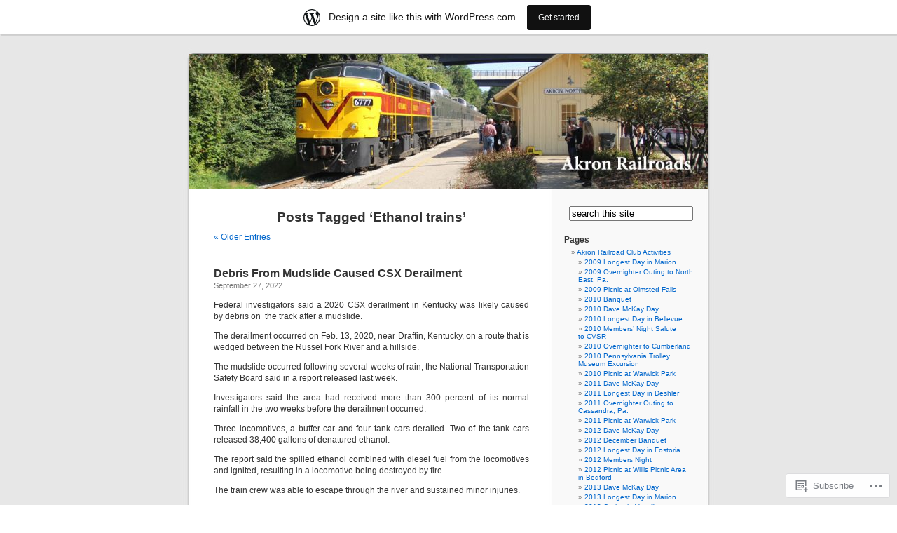

--- FILE ---
content_type: text/html; charset=UTF-8
request_url: https://akronrrclub.wordpress.com/tag/ethanol-trains/
body_size: 28694
content:
<!DOCTYPE html PUBLIC "-//W3C//DTD XHTML 1.0 Transitional//EN" "http://www.w3.org/TR/xhtml1/DTD/xhtml1-transitional.dtd">
<html xmlns="http://www.w3.org/1999/xhtml" lang="en">

<head profile="http://gmpg.org/xfn/11">
<meta http-equiv="Content-Type" content="text/html; charset=UTF-8" />
<title>Ethanol trains | </title>
<link rel="pingback" href="https://akronrrclub.wordpress.com/xmlrpc.php" />
<meta name='robots' content='max-image-preview:large' />
<link rel='dns-prefetch' href='//s0.wp.com' />
<link rel="alternate" type="application/rss+xml" title=" &raquo; Feed" href="https://akronrrclub.wordpress.com/feed/" />
<link rel="alternate" type="application/rss+xml" title=" &raquo; Comments Feed" href="https://akronrrclub.wordpress.com/comments/feed/" />
<link rel="alternate" type="application/rss+xml" title=" &raquo; Ethanol trains Tag Feed" href="https://akronrrclub.wordpress.com/tag/ethanol-trains/feed/" />
	<script type="text/javascript">
		/* <![CDATA[ */
		function addLoadEvent(func) {
			var oldonload = window.onload;
			if (typeof window.onload != 'function') {
				window.onload = func;
			} else {
				window.onload = function () {
					oldonload();
					func();
				}
			}
		}
		/* ]]> */
	</script>
	<link crossorigin='anonymous' rel='stylesheet' id='all-css-0-1' href='/wp-content/blog-plugins/marketing-bar/css/marketing-bar.css?m=1761640963i&cssminify=yes' type='text/css' media='all' />
<style id='wp-emoji-styles-inline-css'>

	img.wp-smiley, img.emoji {
		display: inline !important;
		border: none !important;
		box-shadow: none !important;
		height: 1em !important;
		width: 1em !important;
		margin: 0 0.07em !important;
		vertical-align: -0.1em !important;
		background: none !important;
		padding: 0 !important;
	}
/*# sourceURL=wp-emoji-styles-inline-css */
</style>
<link crossorigin='anonymous' rel='stylesheet' id='all-css-2-1' href='/wp-content/plugins/gutenberg-core/v22.4.2/build/styles/block-library/style.min.css?m=1769608164i&cssminify=yes' type='text/css' media='all' />
<style id='wp-block-library-inline-css'>
.has-text-align-justify {
	text-align:justify;
}
.has-text-align-justify{text-align:justify;}

/*# sourceURL=wp-block-library-inline-css */
</style><style id='wp-block-image-inline-css'>
.wp-block-image>a,.wp-block-image>figure>a{display:inline-block}.wp-block-image img{box-sizing:border-box;height:auto;max-width:100%;vertical-align:bottom}@media not (prefers-reduced-motion){.wp-block-image img.hide{visibility:hidden}.wp-block-image img.show{animation:show-content-image .4s}}.wp-block-image[style*=border-radius] img,.wp-block-image[style*=border-radius]>a{border-radius:inherit}.wp-block-image.has-custom-border img{box-sizing:border-box}.wp-block-image.aligncenter{text-align:center}.wp-block-image.alignfull>a,.wp-block-image.alignwide>a{width:100%}.wp-block-image.alignfull img,.wp-block-image.alignwide img{height:auto;width:100%}.wp-block-image .aligncenter,.wp-block-image .alignleft,.wp-block-image .alignright,.wp-block-image.aligncenter,.wp-block-image.alignleft,.wp-block-image.alignright{display:table}.wp-block-image .aligncenter>figcaption,.wp-block-image .alignleft>figcaption,.wp-block-image .alignright>figcaption,.wp-block-image.aligncenter>figcaption,.wp-block-image.alignleft>figcaption,.wp-block-image.alignright>figcaption{caption-side:bottom;display:table-caption}.wp-block-image .alignleft{float:left;margin:.5em 1em .5em 0}.wp-block-image .alignright{float:right;margin:.5em 0 .5em 1em}.wp-block-image .aligncenter{margin-left:auto;margin-right:auto}.wp-block-image :where(figcaption){margin-bottom:1em;margin-top:.5em}.wp-block-image.is-style-circle-mask img{border-radius:9999px}@supports ((-webkit-mask-image:none) or (mask-image:none)) or (-webkit-mask-image:none){.wp-block-image.is-style-circle-mask img{border-radius:0;-webkit-mask-image:url('data:image/svg+xml;utf8,<svg viewBox="0 0 100 100" xmlns="http://www.w3.org/2000/svg"><circle cx="50" cy="50" r="50"/></svg>');mask-image:url('data:image/svg+xml;utf8,<svg viewBox="0 0 100 100" xmlns="http://www.w3.org/2000/svg"><circle cx="50" cy="50" r="50"/></svg>');mask-mode:alpha;-webkit-mask-position:center;mask-position:center;-webkit-mask-repeat:no-repeat;mask-repeat:no-repeat;-webkit-mask-size:contain;mask-size:contain}}:root :where(.wp-block-image.is-style-rounded img,.wp-block-image .is-style-rounded img){border-radius:9999px}.wp-block-image figure{margin:0}.wp-lightbox-container{display:flex;flex-direction:column;position:relative}.wp-lightbox-container img{cursor:zoom-in}.wp-lightbox-container img:hover+button{opacity:1}.wp-lightbox-container button{align-items:center;backdrop-filter:blur(16px) saturate(180%);background-color:#5a5a5a40;border:none;border-radius:4px;cursor:zoom-in;display:flex;height:20px;justify-content:center;opacity:0;padding:0;position:absolute;right:16px;text-align:center;top:16px;width:20px;z-index:100}@media not (prefers-reduced-motion){.wp-lightbox-container button{transition:opacity .2s ease}}.wp-lightbox-container button:focus-visible{outline:3px auto #5a5a5a40;outline:3px auto -webkit-focus-ring-color;outline-offset:3px}.wp-lightbox-container button:hover{cursor:pointer;opacity:1}.wp-lightbox-container button:focus{opacity:1}.wp-lightbox-container button:focus,.wp-lightbox-container button:hover,.wp-lightbox-container button:not(:hover):not(:active):not(.has-background){background-color:#5a5a5a40;border:none}.wp-lightbox-overlay{box-sizing:border-box;cursor:zoom-out;height:100vh;left:0;overflow:hidden;position:fixed;top:0;visibility:hidden;width:100%;z-index:100000}.wp-lightbox-overlay .close-button{align-items:center;cursor:pointer;display:flex;justify-content:center;min-height:40px;min-width:40px;padding:0;position:absolute;right:calc(env(safe-area-inset-right) + 16px);top:calc(env(safe-area-inset-top) + 16px);z-index:5000000}.wp-lightbox-overlay .close-button:focus,.wp-lightbox-overlay .close-button:hover,.wp-lightbox-overlay .close-button:not(:hover):not(:active):not(.has-background){background:none;border:none}.wp-lightbox-overlay .lightbox-image-container{height:var(--wp--lightbox-container-height);left:50%;overflow:hidden;position:absolute;top:50%;transform:translate(-50%,-50%);transform-origin:top left;width:var(--wp--lightbox-container-width);z-index:9999999999}.wp-lightbox-overlay .wp-block-image{align-items:center;box-sizing:border-box;display:flex;height:100%;justify-content:center;margin:0;position:relative;transform-origin:0 0;width:100%;z-index:3000000}.wp-lightbox-overlay .wp-block-image img{height:var(--wp--lightbox-image-height);min-height:var(--wp--lightbox-image-height);min-width:var(--wp--lightbox-image-width);width:var(--wp--lightbox-image-width)}.wp-lightbox-overlay .wp-block-image figcaption{display:none}.wp-lightbox-overlay button{background:none;border:none}.wp-lightbox-overlay .scrim{background-color:#fff;height:100%;opacity:.9;position:absolute;width:100%;z-index:2000000}.wp-lightbox-overlay.active{visibility:visible}@media not (prefers-reduced-motion){.wp-lightbox-overlay.active{animation:turn-on-visibility .25s both}.wp-lightbox-overlay.active img{animation:turn-on-visibility .35s both}.wp-lightbox-overlay.show-closing-animation:not(.active){animation:turn-off-visibility .35s both}.wp-lightbox-overlay.show-closing-animation:not(.active) img{animation:turn-off-visibility .25s both}.wp-lightbox-overlay.zoom.active{animation:none;opacity:1;visibility:visible}.wp-lightbox-overlay.zoom.active .lightbox-image-container{animation:lightbox-zoom-in .4s}.wp-lightbox-overlay.zoom.active .lightbox-image-container img{animation:none}.wp-lightbox-overlay.zoom.active .scrim{animation:turn-on-visibility .4s forwards}.wp-lightbox-overlay.zoom.show-closing-animation:not(.active){animation:none}.wp-lightbox-overlay.zoom.show-closing-animation:not(.active) .lightbox-image-container{animation:lightbox-zoom-out .4s}.wp-lightbox-overlay.zoom.show-closing-animation:not(.active) .lightbox-image-container img{animation:none}.wp-lightbox-overlay.zoom.show-closing-animation:not(.active) .scrim{animation:turn-off-visibility .4s forwards}}@keyframes show-content-image{0%{visibility:hidden}99%{visibility:hidden}to{visibility:visible}}@keyframes turn-on-visibility{0%{opacity:0}to{opacity:1}}@keyframes turn-off-visibility{0%{opacity:1;visibility:visible}99%{opacity:0;visibility:visible}to{opacity:0;visibility:hidden}}@keyframes lightbox-zoom-in{0%{transform:translate(calc((-100vw + var(--wp--lightbox-scrollbar-width))/2 + var(--wp--lightbox-initial-left-position)),calc(-50vh + var(--wp--lightbox-initial-top-position))) scale(var(--wp--lightbox-scale))}to{transform:translate(-50%,-50%) scale(1)}}@keyframes lightbox-zoom-out{0%{transform:translate(-50%,-50%) scale(1);visibility:visible}99%{visibility:visible}to{transform:translate(calc((-100vw + var(--wp--lightbox-scrollbar-width))/2 + var(--wp--lightbox-initial-left-position)),calc(-50vh + var(--wp--lightbox-initial-top-position))) scale(var(--wp--lightbox-scale));visibility:hidden}}
/*# sourceURL=https://s0.wp.com/wp-content/plugins/gutenberg-core/v22.4.2/build/styles/block-library/image/style.min.css */
</style>
<style id='wp-block-paragraph-inline-css'>
.is-small-text{font-size:.875em}.is-regular-text{font-size:1em}.is-large-text{font-size:2.25em}.is-larger-text{font-size:3em}.has-drop-cap:not(:focus):first-letter{float:left;font-size:8.4em;font-style:normal;font-weight:100;line-height:.68;margin:.05em .1em 0 0;text-transform:uppercase}body.rtl .has-drop-cap:not(:focus):first-letter{float:none;margin-left:.1em}p.has-drop-cap.has-background{overflow:hidden}:root :where(p.has-background){padding:1.25em 2.375em}:where(p.has-text-color:not(.has-link-color)) a{color:inherit}p.has-text-align-left[style*="writing-mode:vertical-lr"],p.has-text-align-right[style*="writing-mode:vertical-rl"]{rotate:180deg}
/*# sourceURL=https://s0.wp.com/wp-content/plugins/gutenberg-core/v22.4.2/build/styles/block-library/paragraph/style.min.css */
</style>
<style id='global-styles-inline-css'>
:root{--wp--preset--aspect-ratio--square: 1;--wp--preset--aspect-ratio--4-3: 4/3;--wp--preset--aspect-ratio--3-4: 3/4;--wp--preset--aspect-ratio--3-2: 3/2;--wp--preset--aspect-ratio--2-3: 2/3;--wp--preset--aspect-ratio--16-9: 16/9;--wp--preset--aspect-ratio--9-16: 9/16;--wp--preset--color--black: #000000;--wp--preset--color--cyan-bluish-gray: #abb8c3;--wp--preset--color--white: #ffffff;--wp--preset--color--pale-pink: #f78da7;--wp--preset--color--vivid-red: #cf2e2e;--wp--preset--color--luminous-vivid-orange: #ff6900;--wp--preset--color--luminous-vivid-amber: #fcb900;--wp--preset--color--light-green-cyan: #7bdcb5;--wp--preset--color--vivid-green-cyan: #00d084;--wp--preset--color--pale-cyan-blue: #8ed1fc;--wp--preset--color--vivid-cyan-blue: #0693e3;--wp--preset--color--vivid-purple: #9b51e0;--wp--preset--gradient--vivid-cyan-blue-to-vivid-purple: linear-gradient(135deg,rgb(6,147,227) 0%,rgb(155,81,224) 100%);--wp--preset--gradient--light-green-cyan-to-vivid-green-cyan: linear-gradient(135deg,rgb(122,220,180) 0%,rgb(0,208,130) 100%);--wp--preset--gradient--luminous-vivid-amber-to-luminous-vivid-orange: linear-gradient(135deg,rgb(252,185,0) 0%,rgb(255,105,0) 100%);--wp--preset--gradient--luminous-vivid-orange-to-vivid-red: linear-gradient(135deg,rgb(255,105,0) 0%,rgb(207,46,46) 100%);--wp--preset--gradient--very-light-gray-to-cyan-bluish-gray: linear-gradient(135deg,rgb(238,238,238) 0%,rgb(169,184,195) 100%);--wp--preset--gradient--cool-to-warm-spectrum: linear-gradient(135deg,rgb(74,234,220) 0%,rgb(151,120,209) 20%,rgb(207,42,186) 40%,rgb(238,44,130) 60%,rgb(251,105,98) 80%,rgb(254,248,76) 100%);--wp--preset--gradient--blush-light-purple: linear-gradient(135deg,rgb(255,206,236) 0%,rgb(152,150,240) 100%);--wp--preset--gradient--blush-bordeaux: linear-gradient(135deg,rgb(254,205,165) 0%,rgb(254,45,45) 50%,rgb(107,0,62) 100%);--wp--preset--gradient--luminous-dusk: linear-gradient(135deg,rgb(255,203,112) 0%,rgb(199,81,192) 50%,rgb(65,88,208) 100%);--wp--preset--gradient--pale-ocean: linear-gradient(135deg,rgb(255,245,203) 0%,rgb(182,227,212) 50%,rgb(51,167,181) 100%);--wp--preset--gradient--electric-grass: linear-gradient(135deg,rgb(202,248,128) 0%,rgb(113,206,126) 100%);--wp--preset--gradient--midnight: linear-gradient(135deg,rgb(2,3,129) 0%,rgb(40,116,252) 100%);--wp--preset--font-size--small: 13px;--wp--preset--font-size--medium: 20px;--wp--preset--font-size--large: 36px;--wp--preset--font-size--x-large: 42px;--wp--preset--font-family--albert-sans: 'Albert Sans', sans-serif;--wp--preset--font-family--alegreya: Alegreya, serif;--wp--preset--font-family--arvo: Arvo, serif;--wp--preset--font-family--bodoni-moda: 'Bodoni Moda', serif;--wp--preset--font-family--bricolage-grotesque: 'Bricolage Grotesque', sans-serif;--wp--preset--font-family--cabin: Cabin, sans-serif;--wp--preset--font-family--chivo: Chivo, sans-serif;--wp--preset--font-family--commissioner: Commissioner, sans-serif;--wp--preset--font-family--cormorant: Cormorant, serif;--wp--preset--font-family--courier-prime: 'Courier Prime', monospace;--wp--preset--font-family--crimson-pro: 'Crimson Pro', serif;--wp--preset--font-family--dm-mono: 'DM Mono', monospace;--wp--preset--font-family--dm-sans: 'DM Sans', sans-serif;--wp--preset--font-family--dm-serif-display: 'DM Serif Display', serif;--wp--preset--font-family--domine: Domine, serif;--wp--preset--font-family--eb-garamond: 'EB Garamond', serif;--wp--preset--font-family--epilogue: Epilogue, sans-serif;--wp--preset--font-family--fahkwang: Fahkwang, sans-serif;--wp--preset--font-family--figtree: Figtree, sans-serif;--wp--preset--font-family--fira-sans: 'Fira Sans', sans-serif;--wp--preset--font-family--fjalla-one: 'Fjalla One', sans-serif;--wp--preset--font-family--fraunces: Fraunces, serif;--wp--preset--font-family--gabarito: Gabarito, system-ui;--wp--preset--font-family--ibm-plex-mono: 'IBM Plex Mono', monospace;--wp--preset--font-family--ibm-plex-sans: 'IBM Plex Sans', sans-serif;--wp--preset--font-family--ibarra-real-nova: 'Ibarra Real Nova', serif;--wp--preset--font-family--instrument-serif: 'Instrument Serif', serif;--wp--preset--font-family--inter: Inter, sans-serif;--wp--preset--font-family--josefin-sans: 'Josefin Sans', sans-serif;--wp--preset--font-family--jost: Jost, sans-serif;--wp--preset--font-family--libre-baskerville: 'Libre Baskerville', serif;--wp--preset--font-family--libre-franklin: 'Libre Franklin', sans-serif;--wp--preset--font-family--literata: Literata, serif;--wp--preset--font-family--lora: Lora, serif;--wp--preset--font-family--merriweather: Merriweather, serif;--wp--preset--font-family--montserrat: Montserrat, sans-serif;--wp--preset--font-family--newsreader: Newsreader, serif;--wp--preset--font-family--noto-sans-mono: 'Noto Sans Mono', sans-serif;--wp--preset--font-family--nunito: Nunito, sans-serif;--wp--preset--font-family--open-sans: 'Open Sans', sans-serif;--wp--preset--font-family--overpass: Overpass, sans-serif;--wp--preset--font-family--pt-serif: 'PT Serif', serif;--wp--preset--font-family--petrona: Petrona, serif;--wp--preset--font-family--piazzolla: Piazzolla, serif;--wp--preset--font-family--playfair-display: 'Playfair Display', serif;--wp--preset--font-family--plus-jakarta-sans: 'Plus Jakarta Sans', sans-serif;--wp--preset--font-family--poppins: Poppins, sans-serif;--wp--preset--font-family--raleway: Raleway, sans-serif;--wp--preset--font-family--roboto: Roboto, sans-serif;--wp--preset--font-family--roboto-slab: 'Roboto Slab', serif;--wp--preset--font-family--rubik: Rubik, sans-serif;--wp--preset--font-family--rufina: Rufina, serif;--wp--preset--font-family--sora: Sora, sans-serif;--wp--preset--font-family--source-sans-3: 'Source Sans 3', sans-serif;--wp--preset--font-family--source-serif-4: 'Source Serif 4', serif;--wp--preset--font-family--space-mono: 'Space Mono', monospace;--wp--preset--font-family--syne: Syne, sans-serif;--wp--preset--font-family--texturina: Texturina, serif;--wp--preset--font-family--urbanist: Urbanist, sans-serif;--wp--preset--font-family--work-sans: 'Work Sans', sans-serif;--wp--preset--spacing--20: 0.44rem;--wp--preset--spacing--30: 0.67rem;--wp--preset--spacing--40: 1rem;--wp--preset--spacing--50: 1.5rem;--wp--preset--spacing--60: 2.25rem;--wp--preset--spacing--70: 3.38rem;--wp--preset--spacing--80: 5.06rem;--wp--preset--shadow--natural: 6px 6px 9px rgba(0, 0, 0, 0.2);--wp--preset--shadow--deep: 12px 12px 50px rgba(0, 0, 0, 0.4);--wp--preset--shadow--sharp: 6px 6px 0px rgba(0, 0, 0, 0.2);--wp--preset--shadow--outlined: 6px 6px 0px -3px rgb(255, 255, 255), 6px 6px rgb(0, 0, 0);--wp--preset--shadow--crisp: 6px 6px 0px rgb(0, 0, 0);}:where(body) { margin: 0; }:where(.is-layout-flex){gap: 0.5em;}:where(.is-layout-grid){gap: 0.5em;}body .is-layout-flex{display: flex;}.is-layout-flex{flex-wrap: wrap;align-items: center;}.is-layout-flex > :is(*, div){margin: 0;}body .is-layout-grid{display: grid;}.is-layout-grid > :is(*, div){margin: 0;}body{padding-top: 0px;padding-right: 0px;padding-bottom: 0px;padding-left: 0px;}:root :where(.wp-element-button, .wp-block-button__link){background-color: #32373c;border-width: 0;color: #fff;font-family: inherit;font-size: inherit;font-style: inherit;font-weight: inherit;letter-spacing: inherit;line-height: inherit;padding-top: calc(0.667em + 2px);padding-right: calc(1.333em + 2px);padding-bottom: calc(0.667em + 2px);padding-left: calc(1.333em + 2px);text-decoration: none;text-transform: inherit;}.has-black-color{color: var(--wp--preset--color--black) !important;}.has-cyan-bluish-gray-color{color: var(--wp--preset--color--cyan-bluish-gray) !important;}.has-white-color{color: var(--wp--preset--color--white) !important;}.has-pale-pink-color{color: var(--wp--preset--color--pale-pink) !important;}.has-vivid-red-color{color: var(--wp--preset--color--vivid-red) !important;}.has-luminous-vivid-orange-color{color: var(--wp--preset--color--luminous-vivid-orange) !important;}.has-luminous-vivid-amber-color{color: var(--wp--preset--color--luminous-vivid-amber) !important;}.has-light-green-cyan-color{color: var(--wp--preset--color--light-green-cyan) !important;}.has-vivid-green-cyan-color{color: var(--wp--preset--color--vivid-green-cyan) !important;}.has-pale-cyan-blue-color{color: var(--wp--preset--color--pale-cyan-blue) !important;}.has-vivid-cyan-blue-color{color: var(--wp--preset--color--vivid-cyan-blue) !important;}.has-vivid-purple-color{color: var(--wp--preset--color--vivid-purple) !important;}.has-black-background-color{background-color: var(--wp--preset--color--black) !important;}.has-cyan-bluish-gray-background-color{background-color: var(--wp--preset--color--cyan-bluish-gray) !important;}.has-white-background-color{background-color: var(--wp--preset--color--white) !important;}.has-pale-pink-background-color{background-color: var(--wp--preset--color--pale-pink) !important;}.has-vivid-red-background-color{background-color: var(--wp--preset--color--vivid-red) !important;}.has-luminous-vivid-orange-background-color{background-color: var(--wp--preset--color--luminous-vivid-orange) !important;}.has-luminous-vivid-amber-background-color{background-color: var(--wp--preset--color--luminous-vivid-amber) !important;}.has-light-green-cyan-background-color{background-color: var(--wp--preset--color--light-green-cyan) !important;}.has-vivid-green-cyan-background-color{background-color: var(--wp--preset--color--vivid-green-cyan) !important;}.has-pale-cyan-blue-background-color{background-color: var(--wp--preset--color--pale-cyan-blue) !important;}.has-vivid-cyan-blue-background-color{background-color: var(--wp--preset--color--vivid-cyan-blue) !important;}.has-vivid-purple-background-color{background-color: var(--wp--preset--color--vivid-purple) !important;}.has-black-border-color{border-color: var(--wp--preset--color--black) !important;}.has-cyan-bluish-gray-border-color{border-color: var(--wp--preset--color--cyan-bluish-gray) !important;}.has-white-border-color{border-color: var(--wp--preset--color--white) !important;}.has-pale-pink-border-color{border-color: var(--wp--preset--color--pale-pink) !important;}.has-vivid-red-border-color{border-color: var(--wp--preset--color--vivid-red) !important;}.has-luminous-vivid-orange-border-color{border-color: var(--wp--preset--color--luminous-vivid-orange) !important;}.has-luminous-vivid-amber-border-color{border-color: var(--wp--preset--color--luminous-vivid-amber) !important;}.has-light-green-cyan-border-color{border-color: var(--wp--preset--color--light-green-cyan) !important;}.has-vivid-green-cyan-border-color{border-color: var(--wp--preset--color--vivid-green-cyan) !important;}.has-pale-cyan-blue-border-color{border-color: var(--wp--preset--color--pale-cyan-blue) !important;}.has-vivid-cyan-blue-border-color{border-color: var(--wp--preset--color--vivid-cyan-blue) !important;}.has-vivid-purple-border-color{border-color: var(--wp--preset--color--vivid-purple) !important;}.has-vivid-cyan-blue-to-vivid-purple-gradient-background{background: var(--wp--preset--gradient--vivid-cyan-blue-to-vivid-purple) !important;}.has-light-green-cyan-to-vivid-green-cyan-gradient-background{background: var(--wp--preset--gradient--light-green-cyan-to-vivid-green-cyan) !important;}.has-luminous-vivid-amber-to-luminous-vivid-orange-gradient-background{background: var(--wp--preset--gradient--luminous-vivid-amber-to-luminous-vivid-orange) !important;}.has-luminous-vivid-orange-to-vivid-red-gradient-background{background: var(--wp--preset--gradient--luminous-vivid-orange-to-vivid-red) !important;}.has-very-light-gray-to-cyan-bluish-gray-gradient-background{background: var(--wp--preset--gradient--very-light-gray-to-cyan-bluish-gray) !important;}.has-cool-to-warm-spectrum-gradient-background{background: var(--wp--preset--gradient--cool-to-warm-spectrum) !important;}.has-blush-light-purple-gradient-background{background: var(--wp--preset--gradient--blush-light-purple) !important;}.has-blush-bordeaux-gradient-background{background: var(--wp--preset--gradient--blush-bordeaux) !important;}.has-luminous-dusk-gradient-background{background: var(--wp--preset--gradient--luminous-dusk) !important;}.has-pale-ocean-gradient-background{background: var(--wp--preset--gradient--pale-ocean) !important;}.has-electric-grass-gradient-background{background: var(--wp--preset--gradient--electric-grass) !important;}.has-midnight-gradient-background{background: var(--wp--preset--gradient--midnight) !important;}.has-small-font-size{font-size: var(--wp--preset--font-size--small) !important;}.has-medium-font-size{font-size: var(--wp--preset--font-size--medium) !important;}.has-large-font-size{font-size: var(--wp--preset--font-size--large) !important;}.has-x-large-font-size{font-size: var(--wp--preset--font-size--x-large) !important;}.has-albert-sans-font-family{font-family: var(--wp--preset--font-family--albert-sans) !important;}.has-alegreya-font-family{font-family: var(--wp--preset--font-family--alegreya) !important;}.has-arvo-font-family{font-family: var(--wp--preset--font-family--arvo) !important;}.has-bodoni-moda-font-family{font-family: var(--wp--preset--font-family--bodoni-moda) !important;}.has-bricolage-grotesque-font-family{font-family: var(--wp--preset--font-family--bricolage-grotesque) !important;}.has-cabin-font-family{font-family: var(--wp--preset--font-family--cabin) !important;}.has-chivo-font-family{font-family: var(--wp--preset--font-family--chivo) !important;}.has-commissioner-font-family{font-family: var(--wp--preset--font-family--commissioner) !important;}.has-cormorant-font-family{font-family: var(--wp--preset--font-family--cormorant) !important;}.has-courier-prime-font-family{font-family: var(--wp--preset--font-family--courier-prime) !important;}.has-crimson-pro-font-family{font-family: var(--wp--preset--font-family--crimson-pro) !important;}.has-dm-mono-font-family{font-family: var(--wp--preset--font-family--dm-mono) !important;}.has-dm-sans-font-family{font-family: var(--wp--preset--font-family--dm-sans) !important;}.has-dm-serif-display-font-family{font-family: var(--wp--preset--font-family--dm-serif-display) !important;}.has-domine-font-family{font-family: var(--wp--preset--font-family--domine) !important;}.has-eb-garamond-font-family{font-family: var(--wp--preset--font-family--eb-garamond) !important;}.has-epilogue-font-family{font-family: var(--wp--preset--font-family--epilogue) !important;}.has-fahkwang-font-family{font-family: var(--wp--preset--font-family--fahkwang) !important;}.has-figtree-font-family{font-family: var(--wp--preset--font-family--figtree) !important;}.has-fira-sans-font-family{font-family: var(--wp--preset--font-family--fira-sans) !important;}.has-fjalla-one-font-family{font-family: var(--wp--preset--font-family--fjalla-one) !important;}.has-fraunces-font-family{font-family: var(--wp--preset--font-family--fraunces) !important;}.has-gabarito-font-family{font-family: var(--wp--preset--font-family--gabarito) !important;}.has-ibm-plex-mono-font-family{font-family: var(--wp--preset--font-family--ibm-plex-mono) !important;}.has-ibm-plex-sans-font-family{font-family: var(--wp--preset--font-family--ibm-plex-sans) !important;}.has-ibarra-real-nova-font-family{font-family: var(--wp--preset--font-family--ibarra-real-nova) !important;}.has-instrument-serif-font-family{font-family: var(--wp--preset--font-family--instrument-serif) !important;}.has-inter-font-family{font-family: var(--wp--preset--font-family--inter) !important;}.has-josefin-sans-font-family{font-family: var(--wp--preset--font-family--josefin-sans) !important;}.has-jost-font-family{font-family: var(--wp--preset--font-family--jost) !important;}.has-libre-baskerville-font-family{font-family: var(--wp--preset--font-family--libre-baskerville) !important;}.has-libre-franklin-font-family{font-family: var(--wp--preset--font-family--libre-franklin) !important;}.has-literata-font-family{font-family: var(--wp--preset--font-family--literata) !important;}.has-lora-font-family{font-family: var(--wp--preset--font-family--lora) !important;}.has-merriweather-font-family{font-family: var(--wp--preset--font-family--merriweather) !important;}.has-montserrat-font-family{font-family: var(--wp--preset--font-family--montserrat) !important;}.has-newsreader-font-family{font-family: var(--wp--preset--font-family--newsreader) !important;}.has-noto-sans-mono-font-family{font-family: var(--wp--preset--font-family--noto-sans-mono) !important;}.has-nunito-font-family{font-family: var(--wp--preset--font-family--nunito) !important;}.has-open-sans-font-family{font-family: var(--wp--preset--font-family--open-sans) !important;}.has-overpass-font-family{font-family: var(--wp--preset--font-family--overpass) !important;}.has-pt-serif-font-family{font-family: var(--wp--preset--font-family--pt-serif) !important;}.has-petrona-font-family{font-family: var(--wp--preset--font-family--petrona) !important;}.has-piazzolla-font-family{font-family: var(--wp--preset--font-family--piazzolla) !important;}.has-playfair-display-font-family{font-family: var(--wp--preset--font-family--playfair-display) !important;}.has-plus-jakarta-sans-font-family{font-family: var(--wp--preset--font-family--plus-jakarta-sans) !important;}.has-poppins-font-family{font-family: var(--wp--preset--font-family--poppins) !important;}.has-raleway-font-family{font-family: var(--wp--preset--font-family--raleway) !important;}.has-roboto-font-family{font-family: var(--wp--preset--font-family--roboto) !important;}.has-roboto-slab-font-family{font-family: var(--wp--preset--font-family--roboto-slab) !important;}.has-rubik-font-family{font-family: var(--wp--preset--font-family--rubik) !important;}.has-rufina-font-family{font-family: var(--wp--preset--font-family--rufina) !important;}.has-sora-font-family{font-family: var(--wp--preset--font-family--sora) !important;}.has-source-sans-3-font-family{font-family: var(--wp--preset--font-family--source-sans-3) !important;}.has-source-serif-4-font-family{font-family: var(--wp--preset--font-family--source-serif-4) !important;}.has-space-mono-font-family{font-family: var(--wp--preset--font-family--space-mono) !important;}.has-syne-font-family{font-family: var(--wp--preset--font-family--syne) !important;}.has-texturina-font-family{font-family: var(--wp--preset--font-family--texturina) !important;}.has-urbanist-font-family{font-family: var(--wp--preset--font-family--urbanist) !important;}.has-work-sans-font-family{font-family: var(--wp--preset--font-family--work-sans) !important;}
/*# sourceURL=global-styles-inline-css */
</style>

<style id='classic-theme-styles-inline-css'>
.wp-block-button__link{background-color:#32373c;border-radius:9999px;box-shadow:none;color:#fff;font-size:1.125em;padding:calc(.667em + 2px) calc(1.333em + 2px);text-decoration:none}.wp-block-file__button{background:#32373c;color:#fff}.wp-block-accordion-heading{margin:0}.wp-block-accordion-heading__toggle{background-color:inherit!important;color:inherit!important}.wp-block-accordion-heading__toggle:not(:focus-visible){outline:none}.wp-block-accordion-heading__toggle:focus,.wp-block-accordion-heading__toggle:hover{background-color:inherit!important;border:none;box-shadow:none;color:inherit;padding:var(--wp--preset--spacing--20,1em) 0;text-decoration:none}.wp-block-accordion-heading__toggle:focus-visible{outline:auto;outline-offset:0}
/*# sourceURL=/wp-content/plugins/gutenberg-core/v22.4.2/build/styles/block-library/classic.min.css */
</style>
<link crossorigin='anonymous' rel='stylesheet' id='all-css-4-1' href='/_static/??-eJx9jtsKwjAQRH/IzZK2eHkQv6VJF43Ntks2afHvjQhVEHyZh+GcYXAV8POUacoosVzDpOhnF2c/KjbGHo0FDSyRINFiOhyC5o0AzY9Ixqvu8GuIC3y2EtWepc8vgmkIPUXiiv3TVqkOOCeJVKEmh8KQb1XUH+9doxSHY3Ep+BG3Xxc+20Nn96e2bZv7EwPwVzo=&cssminify=yes' type='text/css' media='all' />
<link crossorigin='anonymous' rel='stylesheet' id='all-css-6-1' href='/_static/??-eJzTLy/QTc7PK0nNK9HPLdUtyClNz8wr1i9KTcrJTwcy0/WTi5G5ekCujj52Temp+bo5+cmJJZn5eSgc3bScxMwikFb7XFtDE1NLExMLc0OTLACohS2q&cssminify=yes' type='text/css' media='all' />
<link crossorigin='anonymous' rel='stylesheet' id='print-css-7-1' href='/wp-content/mu-plugins/global-print/global-print.css?m=1465851035i&cssminify=yes' type='text/css' media='print' />
<style id='jetpack-global-styles-frontend-style-inline-css'>
:root { --font-headings: unset; --font-base: unset; --font-headings-default: -apple-system,BlinkMacSystemFont,"Segoe UI",Roboto,Oxygen-Sans,Ubuntu,Cantarell,"Helvetica Neue",sans-serif; --font-base-default: -apple-system,BlinkMacSystemFont,"Segoe UI",Roboto,Oxygen-Sans,Ubuntu,Cantarell,"Helvetica Neue",sans-serif;}
/*# sourceURL=jetpack-global-styles-frontend-style-inline-css */
</style>
<link crossorigin='anonymous' rel='stylesheet' id='all-css-10-1' href='/wp-content/themes/h4/global.css?m=1420737423i&cssminify=yes' type='text/css' media='all' />
<script type="text/javascript" id="wpcom-actionbar-placeholder-js-extra">
/* <![CDATA[ */
var actionbardata = {"siteID":"6757912","postID":"0","siteURL":"https://akronrrclub.wordpress.com","xhrURL":"https://akronrrclub.wordpress.com/wp-admin/admin-ajax.php","nonce":"0d14b81b3d","isLoggedIn":"","statusMessage":"","subsEmailDefault":"instantly","proxyScriptUrl":"https://s0.wp.com/wp-content/js/wpcom-proxy-request.js?m=1513050504i&amp;ver=20211021","i18n":{"followedText":"New posts from this site will now appear in your \u003Ca href=\"https://wordpress.com/reader\"\u003EReader\u003C/a\u003E","foldBar":"Collapse this bar","unfoldBar":"Expand this bar","shortLinkCopied":"Shortlink copied to clipboard."}};
//# sourceURL=wpcom-actionbar-placeholder-js-extra
/* ]]> */
</script>
<script type="text/javascript" id="jetpack-mu-wpcom-settings-js-before">
/* <![CDATA[ */
var JETPACK_MU_WPCOM_SETTINGS = {"assetsUrl":"https://s0.wp.com/wp-content/mu-plugins/jetpack-mu-wpcom-plugin/sun/jetpack_vendor/automattic/jetpack-mu-wpcom/src/build/"};
//# sourceURL=jetpack-mu-wpcom-settings-js-before
/* ]]> */
</script>
<script crossorigin='anonymous' type='text/javascript'  src='/wp-content/js/rlt-proxy.js?m=1720530689i'></script>
<script type="text/javascript" id="rlt-proxy-js-after">
/* <![CDATA[ */
	rltInitialize( {"token":null,"iframeOrigins":["https:\/\/widgets.wp.com"]} );
//# sourceURL=rlt-proxy-js-after
/* ]]> */
</script>
<link rel="EditURI" type="application/rsd+xml" title="RSD" href="https://akronrrclub.wordpress.com/xmlrpc.php?rsd" />
<meta name="generator" content="WordPress.com" />

<!-- Jetpack Open Graph Tags -->
<meta property="og:type" content="website" />
<meta property="og:title" content="Ethanol trains" />
<meta property="og:url" content="https://akronrrclub.wordpress.com/tag/ethanol-trains/" />
<meta property="og:image" content="https://s0.wp.com/i/blank.jpg?m=1383295312i" />
<meta property="og:image:width" content="200" />
<meta property="og:image:height" content="200" />
<meta property="og:image:alt" content="" />
<meta property="og:locale" content="en_US" />
<meta property="fb:app_id" content="249643311490" />

<!-- End Jetpack Open Graph Tags -->
<link rel="shortcut icon" type="image/x-icon" href="https://s0.wp.com/i/favicon.ico?m=1713425267i" sizes="16x16 24x24 32x32 48x48" />
<link rel="icon" type="image/x-icon" href="https://s0.wp.com/i/favicon.ico?m=1713425267i" sizes="16x16 24x24 32x32 48x48" />
<link rel="apple-touch-icon" href="https://s0.wp.com/i/webclip.png?m=1713868326i" />
<link rel='openid.server' href='https://akronrrclub.wordpress.com/?openidserver=1' />
<link rel='openid.delegate' href='https://akronrrclub.wordpress.com/' />
<link rel="search" type="application/opensearchdescription+xml" href="https://akronrrclub.wordpress.com/osd.xml" title="" />
<link rel="search" type="application/opensearchdescription+xml" href="https://s1.wp.com/opensearch.xml" title="WordPress.com" />
<style type='text/css'><!--
body { background: url("https://s0.wp.com/wp-content/themes/pub/kubrick/images/kubrickbgcolor.gif?m=1273203575i"); }
#page { background: url("https://s0.wp.com/wp-content/themes/pub/kubrick/images/kubrickbg.gif?m=1273203575i") repeat-y top; border: none; }
#header { background: url("https://s0.wp.com/wp-content/themes/pub/kubrick/images/kubrickheader.gif?m=1273203575i") no-repeat bottom center; }
#footer { background: url("https://s0.wp.com/wp-content/themes/pub/kubrick/images/kubrickfooter.gif?m=1273203575i") no-repeat bottom; border: none;}
#header { margin: 0 !important; margin: 0 0 0 1px; padding: 1px; height: 198px; width: 758px; }
#headerimg { margin: 7px 9px 0; height: 192px; width: 740px; }
#headerimg h1 a, #headerimg h1 a:visited, #headerimg .description { color: ; }
#headerimg h1 a, #headerimg .description { display:  }

	--></style><meta name="description" content="Posts about Ethanol trains written by csanders429" />
<style type="text/css">
#header     { margin: 0 !important; margin: 0 0 0 1px; padding: 1px; height: 198px; width: 758px; }
#headerimg  { margin: 7px 9px 0; height: 192px; width: 740px; }
#headerimg { background: url(https://akronrrclub.wordpress.com/wp-content/uploads/2019/05/cropped-blog-header.jpg) no-repeat top;}
#header h1 a, #header h1 a:hover, #header .description {
	color: #fff;
}
</style>
<link crossorigin='anonymous' rel='stylesheet' id='all-css-2-3' href='/_static/??-eJyNjM0KgzAQBl9I/ag/lR6KjyK6LhJNNsHN4uuXQuvZ4wzD4EwlRcksGcHK5G11otg4p4n2H0NNMDohzD7SrtDTJT4qUi1wexDiYp4VNB3RlP3V/MX3N4T3o++aun892277AK5vOq4=&cssminify=yes' type='text/css' media='all' />
</head>
<body class="archive tag tag-ethanol-trains tag-75323405 wp-theme-pubkubrick customizer-styles-applied jetpack-reblog-enabled has-marketing-bar has-marketing-bar-theme-kubrick">
<div id="page">

<div id="header">
	<div id="headerimg" onclick=" location.href='https://akronrrclub.wordpress.com';" style="cursor: pointer;">
		<h1><a href="https://akronrrclub.wordpress.com/"></a></h1>
		<div class="description"></div>
	</div>
</div>
<hr />

	<div id="content" class="narrowcolumn">

		
 	   	  		<h2 class="pagetitle">Posts Tagged &#8216;Ethanol trains&#8217;</h2>
 	  

		<div class="navigation">
			<div class="alignleft"><a href="https://akronrrclub.wordpress.com/tag/ethanol-trains/page/2/" >&laquo; Older Entries</a></div>
			<div class="alignright"></div>
		</div>

				<div class="post-69750 post type-post status-publish format-standard hentry category-railroad-news tag-csx tag-csx-derailment tag-ethanol-trains tag-kentucky tag-national-transportation-safety-board">
				<h3 id="post-69750"><a href="https://akronrrclub.wordpress.com/2022/09/27/debris-from-mudslide-caused-csx-derailment/" rel="bookmark">Debris From Mudslide Caused CSX&nbsp;Derailment</a></h3>
				<small>September 27, 2022</small>

				<div class="entry">
					
<p class="wp-block-paragraph">Federal investigators said a 2020 CSX derailment in Kentucky was likely caused by debris on&nbsp; the track after a mudslide.</p>



<p class="wp-block-paragraph">The derailment occurred on Feb. 13, 2020, near Draffin, Kentucky, on a route that is wedged between the Russel Fork River and a hillside.</p>



<p class="wp-block-paragraph">The mudslide occurred following several weeks of rain, the National Transportation Safety Board said in a report released last week.</p>



<p class="wp-block-paragraph">Investigators said the area had received more than 300 percent of its normal rainfall in the two weeks before the derailment occurred.</p>



<p class="wp-block-paragraph">Three locomotives, a buffer car and four tank cars derailed. Two of the tank cars released 38,400 gallons of denatured ethanol.</p>



<p class="wp-block-paragraph">The report said the spilled ethanol combined with diesel fuel from the locomotives and ignited, resulting in a locomotive being destroyed by fire.</p>



<p class="wp-block-paragraph">The train crew was able to escape through the river and sustained minor injuries.</p>



<p class="wp-block-paragraph">Although the locomotive engineer applied the train’s emergency brakes, there was not enough time to avoid a collision with the debris on the track.</p>



<p class="wp-block-paragraph">A weather alert system that CSX relied upon “did not account for the impact of the unusual increases and accumulation of precipitation” over several weeks, and elevated temperatures in the month before the derailment, the NTSB report said.</p>



<p class="wp-block-paragraph">The NTSB said the severity of the derailment might have been reduced had the two tank cars that spilled ethanol been placed further toward the rear of the train.</p>



<p class="wp-block-paragraph">The cars were of the USDOT-111 type. The NTSB has in earlier reports made a similar recommendation about the placement of that class of tank cars.</p>
									</div>

				<p class="postmetadata">Tags:<a href="https://akronrrclub.wordpress.com/tag/csx/" rel="tag">CSX</a>, <a href="https://akronrrclub.wordpress.com/tag/csx-derailment/" rel="tag">CSX derailment</a>, <a href="https://akronrrclub.wordpress.com/tag/ethanol-trains/" rel="tag">Ethanol trains</a>, <a href="https://akronrrclub.wordpress.com/tag/kentucky/" rel="tag">Kentucky</a>, <a href="https://akronrrclub.wordpress.com/tag/national-transportation-safety-board/" rel="tag">National Transportation Safety Board</a><br /> Posted in <a href="https://akronrrclub.wordpress.com/category/railroad-news/" rel="category tag">Railroad News</a> |   <a href="https://akronrrclub.wordpress.com/2022/09/27/debris-from-mudslide-caused-csx-derailment/#respond">Leave a Comment &#187;</a></p>
			</div>

				<div class="post-61692 post type-post status-publish format-standard hentry category-railfanning-news-and-features tag-canadian-national-8952 tag-canadian-national-locomotives tag-cn-8952 tag-cn-heritage-units tag-csx-erie-west-subdivision tag-ethanol-trains tag-grand-trunk-western tag-grand-trunk-western-heritage-unit tag-perry-ohio tag-railfanning-in-perry-ohio">
				<h3 id="post-61692"><a href="https://akronrrclub.wordpress.com/2021/07/26/gtw-heritage-unit-visits-northeast-ohio/" rel="bookmark">GTW Heritage Unit Visits Northeast&nbsp;Ohio</a></h3>
				<small>July 26, 2021</small>

				<div class="entry">
					
<p class="wp-block-paragraph"></p>



<figure class="wp-block-image size-large"><a href="https://akronrrclub.wordpress.com/wp-content/uploads/2021/07/004-3.jpg"><img data-attachment-id="61694" data-permalink="https://akronrrclub.wordpress.com/004-3-2/" data-orig-file="https://akronrrclub.wordpress.com/wp-content/uploads/2021/07/004-3.jpg" data-orig-size="2000,1333" data-comments-opened="1" data-image-meta="{&quot;aperture&quot;:&quot;8&quot;,&quot;credit&quot;:&quot;&quot;,&quot;camera&quot;:&quot;NIKON D3100&quot;,&quot;caption&quot;:&quot;&quot;,&quot;created_timestamp&quot;:&quot;1627239832&quot;,&quot;copyright&quot;:&quot;&quot;,&quot;focal_length&quot;:&quot;34&quot;,&quot;iso&quot;:&quot;100&quot;,&quot;shutter_speed&quot;:&quot;0.004&quot;,&quot;title&quot;:&quot;&quot;,&quot;orientation&quot;:&quot;1&quot;}" data-image-title="004-3" data-image-description="" data-image-caption="" data-medium-file="https://akronrrclub.wordpress.com/wp-content/uploads/2021/07/004-3.jpg?w=300" data-large-file="https://akronrrclub.wordpress.com/wp-content/uploads/2021/07/004-3.jpg?w=450" width="1024" height="682" src="https://akronrrclub.wordpress.com/wp-content/uploads/2021/07/004-3.jpg?w=1024" alt="" class="wp-image-61694" srcset="https://akronrrclub.wordpress.com/wp-content/uploads/2021/07/004-3.jpg?w=1024 1024w, https://akronrrclub.wordpress.com/wp-content/uploads/2021/07/004-3.jpg?w=150 150w, https://akronrrclub.wordpress.com/wp-content/uploads/2021/07/004-3.jpg?w=300 300w, https://akronrrclub.wordpress.com/wp-content/uploads/2021/07/004-3.jpg?w=768 768w, https://akronrrclub.wordpress.com/wp-content/uploads/2021/07/004-3.jpg?w=1440 1440w, https://akronrrclub.wordpress.com/wp-content/uploads/2021/07/004-3.jpg 2000w" sizes="(max-width: 1024px) 100vw, 1024px" /></a></figure>



<p class="wp-block-paragraph">I met Jeff Troutman in Perry on Sunday evening to catch CSX ethanol train K614. There were three other railfans there as well. What was special about his train is that it was led by Canadian National 8952, the Grand Trunk Western heritage unit. It passed through just after 7 p.m.</p>



<p class="has-medium-font-size wp-block-paragraph"><strong><em>Photograph by Edward Ribinskas</em></strong></p>
									</div>

				<p class="postmetadata">Tags:<a href="https://akronrrclub.wordpress.com/tag/canadian-national-8952/" rel="tag">Canadian National 8952</a>, <a href="https://akronrrclub.wordpress.com/tag/canadian-national-locomotives/" rel="tag">Canadian National locomotives</a>, <a href="https://akronrrclub.wordpress.com/tag/cn-8952/" rel="tag">CN 8952</a>, <a href="https://akronrrclub.wordpress.com/tag/cn-heritage-units/" rel="tag">CN heritage units</a>, <a href="https://akronrrclub.wordpress.com/tag/csx-erie-west-subdivision/" rel="tag">CSX Erie West Subdivision</a>, <a href="https://akronrrclub.wordpress.com/tag/ethanol-trains/" rel="tag">Ethanol trains</a>, <a href="https://akronrrclub.wordpress.com/tag/grand-trunk-western/" rel="tag">Grand Trunk Western</a>, <a href="https://akronrrclub.wordpress.com/tag/grand-trunk-western-heritage-unit/" rel="tag">Grand Trunk Western heritage unit</a>, <a href="https://akronrrclub.wordpress.com/tag/perry-ohio/" rel="tag">Perry Ohio</a>, <a href="https://akronrrclub.wordpress.com/tag/railfanning-in-perry-ohio/" rel="tag">Railfanning in Perry Ohio</a><br /> Posted in <a href="https://akronrrclub.wordpress.com/category/railfanning-news-and-features/" rel="category tag">Railfanning News and Features</a> |   <a href="https://akronrrclub.wordpress.com/2021/07/26/gtw-heritage-unit-visits-northeast-ohio/#respond">Leave a Comment &#187;</a></p>
			</div>

				<div class="post-55584 post type-post status-publish format-standard hentry category-railfanning-news-and-features tag-canadian-pacific-locomotives tag-canadian-pacific-motive-power tag-edgerton-ohio tag-ethanol-trains tag-grain-elevators tag-norfolk-southern tag-ns-chicago-line tag-trains-and-grain-elevators">
				<h3 id="post-55584"><a href="https://akronrrclub.wordpress.com/2020/11/05/red-nose-in-edgerton/" rel="bookmark">Red Nose in&nbsp;Edgerton</a></h3>
				<small>November 5, 2020</small>

				<div class="entry">
					
<figure class="wp-block-image size-large is-style-default"><a href="https://akronrrclub.wordpress.com/wp-content/uploads/2020/11/ns-64r-edgerton-1-november-3-2020.jpg"><img data-attachment-id="55585" data-permalink="https://akronrrclub.wordpress.com/ns-64r-edgerton-1-november-3-2020/" data-orig-file="https://akronrrclub.wordpress.com/wp-content/uploads/2020/11/ns-64r-edgerton-1-november-3-2020.jpg" data-orig-size="800,518" data-comments-opened="1" data-image-meta="{&quot;aperture&quot;:&quot;6.3&quot;,&quot;credit&quot;:&quot;&quot;,&quot;camera&quot;:&quot;Canon EOS 60D&quot;,&quot;caption&quot;:&quot;&quot;,&quot;created_timestamp&quot;:&quot;1604407875&quot;,&quot;copyright&quot;:&quot;&quot;,&quot;focal_length&quot;:&quot;31&quot;,&quot;iso&quot;:&quot;100&quot;,&quot;shutter_speed&quot;:&quot;0.00125&quot;,&quot;title&quot;:&quot;&quot;,&quot;orientation&quot;:&quot;1&quot;}" data-image-title="ns-64r-edgerton-1-november-3-2020" data-image-description="" data-image-caption="" data-medium-file="https://akronrrclub.wordpress.com/wp-content/uploads/2020/11/ns-64r-edgerton-1-november-3-2020.jpg?w=300" data-large-file="https://akronrrclub.wordpress.com/wp-content/uploads/2020/11/ns-64r-edgerton-1-november-3-2020.jpg?w=450" width="800" height="518" class="wp-image-55585" src="https://akronrrclub.wordpress.com/wp-content/uploads/2020/11/ns-64r-edgerton-1-november-3-2020.jpg?w=800" alt="" srcset="https://akronrrclub.wordpress.com/wp-content/uploads/2020/11/ns-64r-edgerton-1-november-3-2020.jpg 800w, https://akronrrclub.wordpress.com/wp-content/uploads/2020/11/ns-64r-edgerton-1-november-3-2020.jpg?w=150 150w, https://akronrrclub.wordpress.com/wp-content/uploads/2020/11/ns-64r-edgerton-1-november-3-2020.jpg?w=300 300w, https://akronrrclub.wordpress.com/wp-content/uploads/2020/11/ns-64r-edgerton-1-november-3-2020.jpg?w=768 768w" sizes="(max-width: 800px) 100vw, 800px" /></a></figure>



<p class="wp-block-paragraph">Norfolk Southern eastbound ethanol train 64R passes the grain elevator in Edgerton, Ohio, on the Chicago Line this past Tuesday.</p>



<p class="wp-block-paragraph">Since ethanol is derived at least in part from grain, it seems suitable to capture an ethanol train passing a grain elevator.</p>



<p class="wp-block-paragraph">The Canadian Pacific leader on this train would not stay in that position past Toledo where an NS unit with cab signals was put on the point.</p>



<p class="wp-block-paragraph">Thus when the 64R passed through Northeast Ohio en route to Reybold, Delaware, it had an NS leader. </p>
<p>The trailing unit in the image above is a CSX locomotive.</p>
									</div>

				<p class="postmetadata">Tags:<a href="https://akronrrclub.wordpress.com/tag/canadian-pacific-locomotives/" rel="tag">Canadian Pacific locomotives</a>, <a href="https://akronrrclub.wordpress.com/tag/canadian-pacific-motive-power/" rel="tag">Canadian Pacific motive power</a>, <a href="https://akronrrclub.wordpress.com/tag/edgerton-ohio/" rel="tag">Edgerton Ohio</a>, <a href="https://akronrrclub.wordpress.com/tag/ethanol-trains/" rel="tag">Ethanol trains</a>, <a href="https://akronrrclub.wordpress.com/tag/grain-elevators/" rel="tag">grain elevators</a>, <a href="https://akronrrclub.wordpress.com/tag/norfolk-southern/" rel="tag">Norfolk Southern</a>, <a href="https://akronrrclub.wordpress.com/tag/ns-chicago-line/" rel="tag">NS Chicago Line</a>, <a href="https://akronrrclub.wordpress.com/tag/trains-and-grain-elevators/" rel="tag">trains and grain elevators</a><br /> Posted in <a href="https://akronrrclub.wordpress.com/category/railfanning-news-and-features/" rel="category tag">Railfanning News and Features</a> |   <a href="https://akronrrclub.wordpress.com/2020/11/05/red-nose-in-edgerton/#respond">Leave a Comment &#187;</a></p>
			</div>

				<div class="post-50147 post type-post status-publish format-standard hentry category-railroad-news tag-crude-oil-by-rail tag-crude-oil-trains tag-ethanol-trains tag-fort-wayne-line tag-norfolk-southern tag-ns-fort-wayne-line tag-tank-car-trains">
				<h3 id="post-50147"><a href="https://akronrrclub.wordpress.com/2020/04/13/tank-trains-routed-off-ft-wayne-line/" rel="bookmark">Tank Trains Routed Off Ft. Wayne&nbsp;Line</a></h3>
				<small>April 13, 2020</small>

				<div class="entry">
					<p>Norfolk Southern earlier this month began routing crude oil and ethanol trains off the Fort Wayne Line in favor of other routes that will take them through Cleveland.</p>
<p><a href="https://akronrrclub.wordpress.com/wp-content/uploads/2016/03/ns-logo-1.jpg"><img data-attachment-id="29935" data-permalink="https://akronrrclub.wordpress.com/2016/03/02/ns-to-shrink-to-2-operating-regions/ns-logo-1/" data-orig-file="https://akronrrclub.wordpress.com/wp-content/uploads/2016/03/ns-logo-1.jpg" data-orig-size="400,178" data-comments-opened="1" data-image-meta="{&quot;aperture&quot;:&quot;0&quot;,&quot;credit&quot;:&quot;&quot;,&quot;camera&quot;:&quot;&quot;,&quot;caption&quot;:&quot;&quot;,&quot;created_timestamp&quot;:&quot;0&quot;,&quot;copyright&quot;:&quot;&quot;,&quot;focal_length&quot;:&quot;0&quot;,&quot;iso&quot;:&quot;0&quot;,&quot;shutter_speed&quot;:&quot;0&quot;,&quot;title&quot;:&quot;&quot;,&quot;orientation&quot;:&quot;1&quot;}" data-image-title="NS logo 1" data-image-description="" data-image-caption="" data-medium-file="https://akronrrclub.wordpress.com/wp-content/uploads/2016/03/ns-logo-1.jpg?w=300" data-large-file="https://akronrrclub.wordpress.com/wp-content/uploads/2016/03/ns-logo-1.jpg?w=400" class="alignleft size-thumbnail wp-image-29935" src="https://akronrrclub.wordpress.com/wp-content/uploads/2016/03/ns-logo-1.jpg?w=150" alt="" width="150" height="67" srcset="https://akronrrclub.wordpress.com/wp-content/uploads/2016/03/ns-logo-1.jpg?w=150 150w, https://akronrrclub.wordpress.com/wp-content/uploads/2016/03/ns-logo-1.jpg?w=300 300w" sizes="(max-width: 150px) 100vw, 150px" /></a>An online report indicated that NS rerouted the trains to avoid making trackage rights payments to the Chicago, Fort Wayne &amp; Eastern, which operates the Fort Wayne Line in northern Indiana and western Ohio.</p>
<p>NS also said it wanted to solve crew balancing problems with the divergence of loaded and empty routings.</p>
<p>The tank car trains began using the Fort Wayne line around 2014 when congestion on the Chicago Line brought traffic to a near standstill at times.</p>
<p>The trains used the CF&amp;E to and from Chicago via Fort Wayne, Indiana.</p>
<p>These trains sometimes operated with motive power from the originating railroad, hence the need to have an NS lead unit equipped with cab signals for travel east of Cleveland.</p>
<p>The current operating plan is to route the tank car trains via Bellevue where they will receive locomotives equipped with cab signals.</p>
<p>Between Chicago and Bellevue, these trains can be routed either via Fort Wayne on the former Nickel Plate Road mainline or to Toledo on the Chicago and thence to Bellevue on the Toledo District via Oak Harbor and Fremont.</p>
<p>After receiving a cab signal equipped locomotive in Bellevue, the tanker trains will operate on the former NKP to Vermillion and take the connection to the Chicago Line.</p>
<p>It is thought that trains leaving Chicago with solid NS motive power consist can take the Chicago Line between Chicago and Cleveland.</p>
<p>The empty tank cars will operate on the reverse routes via Bellevue.</p>
<p>In the past, eastbound tank car trains using the Chicago Line have sometimes added cab signal equipped NS units at Berea siding or near Rockport Yard in Cleveland.</p>
<p>This practice is expected to continue if Bellevue lacks a cab signal equipped unit for a particular train.</p>
<p>The Fort Wayne Line was at one time the former Pennsylvania Railroad mainline between Chicago and Pittsburgh. It runs in Ohio through Bucyrus, Crestline, Mansfield, Wooster, Orrville, Massillon and Canton.</p>
<p>East of Alliance, the Fort Wayne Line is a busy railroad handling NS traffic off the Chicago Line at Cleveland that is bound for Pittsburgh and points east.</p>
<p>West of Alliance the Fort Wayne Line has far less traffic, including manifest freights that operate Conway Yard-Bellevue and Conway Yard-Chattanooga, Tennsessee. There is also a local between Canton and Mansfield.</p>
<p>Trains affected include the 66R, 66X and 66Z, which traditionally have originated on, respectively, Canadian National, Canadian Pacific and BNSF.</p>
									</div>

				<p class="postmetadata">Tags:<a href="https://akronrrclub.wordpress.com/tag/crude-oil-by-rail/" rel="tag">crude oil by rail</a>, <a href="https://akronrrclub.wordpress.com/tag/crude-oil-trains/" rel="tag">Crude oil trains</a>, <a href="https://akronrrclub.wordpress.com/tag/ethanol-trains/" rel="tag">Ethanol trains</a>, <a href="https://akronrrclub.wordpress.com/tag/fort-wayne-line/" rel="tag">Fort Wayne line</a>, <a href="https://akronrrclub.wordpress.com/tag/norfolk-southern/" rel="tag">Norfolk Southern</a>, <a href="https://akronrrclub.wordpress.com/tag/ns-fort-wayne-line/" rel="tag">NS Fort Wayne Line</a>, <a href="https://akronrrclub.wordpress.com/tag/tank-car-trains/" rel="tag">Tank car trains</a><br /> Posted in <a href="https://akronrrclub.wordpress.com/category/railroad-news/" rel="category tag">Railroad News</a> |   <a href="https://akronrrclub.wordpress.com/2020/04/13/tank-trains-routed-off-ft-wayne-line/#respond">Leave a Comment &#187;</a></p>
			</div>

				<div class="post-49710 post type-post status-publish format-standard hentry category-railroad-news tag-csx tag-csx-derailment tag-ethanol-trains tag-kentucky tag-national-transportation-safety-board">
				<h3 id="post-49710"><a href="https://akronrrclub.wordpress.com/2020/03/28/ntsb-says-landslide-caused-csx-derailment/" rel="bookmark">NTSB Says Landslide Caused CSX&nbsp;Derailment</a></h3>
				<small>March 28, 2020</small>

				<div class="entry">
					<p>A landslide has been determined to have caused a February derailment on the CSX Kingsport Subdivision in Kentucky that spilled denatured ethanol.</p>
<p><a href="https://akronrrclub.wordpress.com/wp-content/uploads/2016/06/ntsb.jpg"><img data-attachment-id="31716" data-permalink="https://akronrrclub.wordpress.com/2016/06/09/hoosier-state-equipment-open-house-set/ntsb/" data-orig-file="https://akronrrclub.wordpress.com/wp-content/uploads/2016/06/ntsb.jpg" data-orig-size="300,300" data-comments-opened="1" data-image-meta="{&quot;aperture&quot;:&quot;0&quot;,&quot;credit&quot;:&quot;&quot;,&quot;camera&quot;:&quot;&quot;,&quot;caption&quot;:&quot;&quot;,&quot;created_timestamp&quot;:&quot;0&quot;,&quot;copyright&quot;:&quot;&quot;,&quot;focal_length&quot;:&quot;0&quot;,&quot;iso&quot;:&quot;0&quot;,&quot;shutter_speed&quot;:&quot;0&quot;,&quot;title&quot;:&quot;&quot;,&quot;orientation&quot;:&quot;1&quot;}" data-image-title="NTSB" data-image-description="" data-image-caption="" data-medium-file="https://akronrrclub.wordpress.com/wp-content/uploads/2016/06/ntsb.jpg?w=300" data-large-file="https://akronrrclub.wordpress.com/wp-content/uploads/2016/06/ntsb.jpg?w=300" loading="lazy" class="alignleft size-thumbnail wp-image-31716" src="https://akronrrclub.wordpress.com/wp-content/uploads/2016/06/ntsb.jpg?w=150" alt="" width="150" height="150" srcset="https://akronrrclub.wordpress.com/wp-content/uploads/2016/06/ntsb.jpg?w=150 150w, https://akronrrclub.wordpress.com/wp-content/uploads/2016/06/ntsb.jpg 300w" sizes="(max-width: 150px) 100vw, 150px" /></a>In a preliminary report, the National Transportation Safety Board said it will examine hillside slide detection and weather alerts, and the performance of DOT-111A, DOT-117 and DOT-117R tank cars in this and other accidents.</p>
<p>The agency said its probe will review the positioning of different tank car types in train consists.</p>
<p>The early morning derailment on Feb. 13 left the train’s engineer and conductor with minor injuries.</p>
<p>The train had three locomotives, two buffer cars and 96 loaded tank cars when it derailed in Draffin, Kentucky, along the Russell Fork River.</p>
<p>Two of the four derailed tank cars spilled 38,400 gallons of ethanol. An ensuring fire engulfed the locomotives and second and third tank cars.</p>
<p>All three locomotives and one buffer car also derailed.</p>
<p>The NTSB report noted that the area had received heavy rain and a landslide covered the tracks with debris.</p>
<p>The train crew reported the debris was as high as the nose of the lead locomotive.</p>
<p>The engineer said sight distances were around five car lengths due to rain, fog, curves and darkness.</p>
<p>The train had been traveling about 25 mph, which the NTSB said was within the operational speed of the tracks, which were not equipped with a positive train control system.</p>
<p>The train crew escaped their burning locomotive by jumping into the river. Six to 10 homes in the area were evacuated.</p>
									</div>

				<p class="postmetadata">Tags:<a href="https://akronrrclub.wordpress.com/tag/csx/" rel="tag">CSX</a>, <a href="https://akronrrclub.wordpress.com/tag/csx-derailment/" rel="tag">CSX derailment</a>, <a href="https://akronrrclub.wordpress.com/tag/ethanol-trains/" rel="tag">Ethanol trains</a>, <a href="https://akronrrclub.wordpress.com/tag/kentucky/" rel="tag">Kentucky</a>, <a href="https://akronrrclub.wordpress.com/tag/national-transportation-safety-board/" rel="tag">National Transportation Safety Board</a><br /> Posted in <a href="https://akronrrclub.wordpress.com/category/railroad-news/" rel="category tag">Railroad News</a> |   <a href="https://akronrrclub.wordpress.com/2020/03/28/ntsb-says-landslide-caused-csx-derailment/#respond">Leave a Comment &#187;</a></p>
			</div>

				<div class="post-46560 post type-post status-publish format-standard hentry category-railfanning-news-and-features tag-canadian-pacific tag-canadian-pacific-locomotives tag-canadian-pacific-motive-power tag-cp-locomotives tag-cp-motive-power tag-ethanol-trains tag-norfolk-southern tag-ns-chicago-line tag-waterloo-indiana">
				<h3 id="post-46560"><a href="https://akronrrclub.wordpress.com/2019/11/07/bright-red-in-waterloo/" rel="bookmark">Bright Red in&nbsp;Waterloo</a></h3>
				<small>November 7, 2019</small>

				<div class="entry">
					<p><a href="https://akronrrclub.wordpress.com/wp-content/uploads/2019/10/ns-wb-cp-power-a-waterloo-october-4-2019-x.jpg"><img data-attachment-id="46561" data-permalink="https://akronrrclub.wordpress.com/2019/11/07/bright-red-in-waterloo/ns-wb-cp-power-a-waterloo-october-4-2019-x/" data-orig-file="https://akronrrclub.wordpress.com/wp-content/uploads/2019/10/ns-wb-cp-power-a-waterloo-october-4-2019-x.jpg" data-orig-size="800,549" data-comments-opened="1" data-image-meta="{&quot;aperture&quot;:&quot;5.6&quot;,&quot;credit&quot;:&quot;&quot;,&quot;camera&quot;:&quot;Canon EOS 60D&quot;,&quot;caption&quot;:&quot;&quot;,&quot;created_timestamp&quot;:&quot;1570200945&quot;,&quot;copyright&quot;:&quot;&quot;,&quot;focal_length&quot;:&quot;92&quot;,&quot;iso&quot;:&quot;200&quot;,&quot;shutter_speed&quot;:&quot;0.00125&quot;,&quot;title&quot;:&quot;&quot;,&quot;orientation&quot;:&quot;1&quot;}" data-image-title="NS WB (CP power) A Waterloo October 4 2019-x" data-image-description="" data-image-caption="" data-medium-file="https://akronrrclub.wordpress.com/wp-content/uploads/2019/10/ns-wb-cp-power-a-waterloo-october-4-2019-x.jpg?w=300" data-large-file="https://akronrrclub.wordpress.com/wp-content/uploads/2019/10/ns-wb-cp-power-a-waterloo-october-4-2019-x.jpg?w=450" loading="lazy" class="aligncenter wp-image-46561 size-full" src="https://akronrrclub.wordpress.com/wp-content/uploads/2019/10/ns-wb-cp-power-a-waterloo-october-4-2019-x.jpg" alt="" width="800" height="549" srcset="https://akronrrclub.wordpress.com/wp-content/uploads/2019/10/ns-wb-cp-power-a-waterloo-october-4-2019-x.jpg 800w, https://akronrrclub.wordpress.com/wp-content/uploads/2019/10/ns-wb-cp-power-a-waterloo-october-4-2019-x.jpg?w=150&amp;h=103 150w, https://akronrrclub.wordpress.com/wp-content/uploads/2019/10/ns-wb-cp-power-a-waterloo-october-4-2019-x.jpg?w=300&amp;h=206 300w, https://akronrrclub.wordpress.com/wp-content/uploads/2019/10/ns-wb-cp-power-a-waterloo-october-4-2019-x.jpg?w=768&amp;h=527 768w" sizes="(max-width: 800px) 100vw, 800px" /></a></p>
<p>I&#8217;m not sure if this is a Canadian Pacific run-through train or a Norfolk Southern train that had CP motive power.</p>
<p>Most of the consist was tanks cars with ethanol placards along with a few cars of manifest freight.</p>
<p>It is westbound on the Chicago Line of NS in Waterloo, Indiana, and was the last train that I photographed on this day before heading home.</p>
<p>I had traveled to Waterloo to satisfy an NS Chicago Line craving that also included two sides of Amtrak and CP. It was a nice feast.</p>
<p>There are a couple of features in this image that I like starting with the bright red and clean CP AC44CW No. 8039. Ya gotta take those when you can get &#8217;em.</p>
<p>I also liked how the light and shadows provided contrast in this scene. The day had started out clear but by mid morning had turned to overcast in weather reminiscent of what I experienced many times over the years living in close proximity to Lake Erie.</p>
<p>By mid afternoon the clouds had broken up somewhat, but as you can see here there was still light and shadows.</p>
<p>In this image, though, the street in town to the left is cloaked in shadows as its part of the train&#8217;s consist. But the most colorful aspect of the scene, that bright red CP locomotive, is shining in the spotlight.</p>
									</div>

				<p class="postmetadata">Tags:<a href="https://akronrrclub.wordpress.com/tag/canadian-pacific/" rel="tag">Canadian Pacific</a>, <a href="https://akronrrclub.wordpress.com/tag/canadian-pacific-locomotives/" rel="tag">Canadian Pacific locomotives</a>, <a href="https://akronrrclub.wordpress.com/tag/canadian-pacific-motive-power/" rel="tag">Canadian Pacific motive power</a>, <a href="https://akronrrclub.wordpress.com/tag/cp-locomotives/" rel="tag">CP locomotives</a>, <a href="https://akronrrclub.wordpress.com/tag/cp-motive-power/" rel="tag">CP motive power</a>, <a href="https://akronrrclub.wordpress.com/tag/ethanol-trains/" rel="tag">Ethanol trains</a>, <a href="https://akronrrclub.wordpress.com/tag/norfolk-southern/" rel="tag">Norfolk Southern</a>, <a href="https://akronrrclub.wordpress.com/tag/ns-chicago-line/" rel="tag">NS Chicago Line</a>, <a href="https://akronrrclub.wordpress.com/tag/waterloo-indiana/" rel="tag">Waterloo Indiana</a><br /> Posted in <a href="https://akronrrclub.wordpress.com/category/railfanning-news-and-features/" rel="category tag">Railfanning News and Features</a> |   <a href="https://akronrrclub.wordpress.com/2019/11/07/bright-red-in-waterloo/#respond">Leave a Comment &#187;</a></p>
			</div>

				<div class="post-42068 post type-post status-publish format-standard hentry category-railfanning-news-and-features tag-berea-ohio tag-canadian-pacific-locomotives tag-canadian-pacific-motive-power tag-csx tag-csx-in-berea tag-ethanol-trains tag-norfolk-southern tag-ns-in-berea">
				<h3 id="post-42068"><a href="https://akronrrclub.wordpress.com/2018/05/16/one-moving-one-waiting/" rel="bookmark">One Moving, One&nbsp;Waiting</a></h3>
				<small>May 16, 2018</small>

				<div class="entry">
					<p><a href="https://akronrrclub.wordpress.com/wp-content/uploads/2018/05/csx-and-ns-berea-january-28-x.jpg"><img data-attachment-id="42069" data-permalink="https://akronrrclub.wordpress.com/2018/05/16/one-moving-one-waiting/csx-and-ns-berea-january-28-x/" data-orig-file="https://akronrrclub.wordpress.com/wp-content/uploads/2018/05/csx-and-ns-berea-january-28-x.jpg" data-orig-size="1000,651" data-comments-opened="1" data-image-meta="{&quot;aperture&quot;:&quot;5&quot;,&quot;credit&quot;:&quot;&quot;,&quot;camera&quot;:&quot;Canon EOS 60D&quot;,&quot;caption&quot;:&quot;&quot;,&quot;created_timestamp&quot;:&quot;1517142874&quot;,&quot;copyright&quot;:&quot;&quot;,&quot;focal_length&quot;:&quot;189&quot;,&quot;iso&quot;:&quot;100&quot;,&quot;shutter_speed&quot;:&quot;0.00125&quot;,&quot;title&quot;:&quot;&quot;,&quot;orientation&quot;:&quot;1&quot;}" data-image-title="CSX and NS Berea January 28-x" data-image-description="" data-image-caption="" data-medium-file="https://akronrrclub.wordpress.com/wp-content/uploads/2018/05/csx-and-ns-berea-january-28-x.jpg?w=300" data-large-file="https://akronrrclub.wordpress.com/wp-content/uploads/2018/05/csx-and-ns-berea-january-28-x.jpg?w=450" loading="lazy" class="aligncenter wp-image-42069 size-full" src="https://akronrrclub.wordpress.com/wp-content/uploads/2018/05/csx-and-ns-berea-january-28-x.jpg" alt="" width="1000" height="651" srcset="https://akronrrclub.wordpress.com/wp-content/uploads/2018/05/csx-and-ns-berea-january-28-x.jpg 1000w, https://akronrrclub.wordpress.com/wp-content/uploads/2018/05/csx-and-ns-berea-january-28-x.jpg?w=150&amp;h=98 150w, https://akronrrclub.wordpress.com/wp-content/uploads/2018/05/csx-and-ns-berea-january-28-x.jpg?w=300&amp;h=195 300w, https://akronrrclub.wordpress.com/wp-content/uploads/2018/05/csx-and-ns-berea-january-28-x.jpg?w=768&amp;h=500 768w" sizes="(max-width: 1000px) 100vw, 1000px" /></a></p>
<p>An eastbound CSX ethanol train moves right on through Berea while in the distance a Norfolk Southern trains waits for a favorable signal.</p>
<p>The image was made last January and although it was late in the month the ground was bereft of snow.</p>
									</div>

				<p class="postmetadata">Tags:<a href="https://akronrrclub.wordpress.com/tag/berea-ohio/" rel="tag">Berea Ohio</a>, <a href="https://akronrrclub.wordpress.com/tag/canadian-pacific-locomotives/" rel="tag">Canadian Pacific locomotives</a>, <a href="https://akronrrclub.wordpress.com/tag/canadian-pacific-motive-power/" rel="tag">Canadian Pacific motive power</a>, <a href="https://akronrrclub.wordpress.com/tag/csx/" rel="tag">CSX</a>, <a href="https://akronrrclub.wordpress.com/tag/csx-in-berea/" rel="tag">CSX in Berea</a>, <a href="https://akronrrclub.wordpress.com/tag/ethanol-trains/" rel="tag">Ethanol trains</a>, <a href="https://akronrrclub.wordpress.com/tag/norfolk-southern/" rel="tag">Norfolk Southern</a>, <a href="https://akronrrclub.wordpress.com/tag/ns-in-berea/" rel="tag">NS in Berea</a><br /> Posted in <a href="https://akronrrclub.wordpress.com/category/railfanning-news-and-features/" rel="category tag">Railfanning News and Features</a> |   <a href="https://akronrrclub.wordpress.com/2018/05/16/one-moving-one-waiting/#respond">Leave a Comment &#187;</a></p>
			</div>

				<div class="post-38767 post type-post status-publish format-standard hentry category-railfanning-news-and-features tag-conneaut-ohio tag-csx tag-csx-erie-west-subdivision tag-csx-intermodal-trains tag-csx-stack-trains tag-csx-trains tag-ethanol-trains tag-railfanning-in-conneaut-ohio">
				<h3 id="post-38767"><a href="https://akronrrclub.wordpress.com/2017/09/29/the-north-side-is-nice-too/" rel="bookmark">The North Side is Nice,&nbsp;Too</a></h3>
				<small>September 29, 2017</small>

				<div class="entry">
					<p><a href="https://akronrrclub.wordpress.com/wp-content/uploads/2017/09/csx-q116-conneaut-september-10-x.jpg"><img data-attachment-id="38768" data-permalink="https://akronrrclub.wordpress.com/2017/09/29/the-north-side-is-nice-too/csx-q116-conneaut-september-10-x/" data-orig-file="https://akronrrclub.wordpress.com/wp-content/uploads/2017/09/csx-q116-conneaut-september-10-x.jpg" data-orig-size="1024,651" data-comments-opened="1" data-image-meta="{&quot;aperture&quot;:&quot;5.6&quot;,&quot;credit&quot;:&quot;&quot;,&quot;camera&quot;:&quot;Canon EOS 60D&quot;,&quot;caption&quot;:&quot;&quot;,&quot;created_timestamp&quot;:&quot;1505036112&quot;,&quot;copyright&quot;:&quot;&quot;,&quot;focal_length&quot;:&quot;135&quot;,&quot;iso&quot;:&quot;160&quot;,&quot;shutter_speed&quot;:&quot;0.00125&quot;,&quot;title&quot;:&quot;&quot;,&quot;orientation&quot;:&quot;1&quot;}" data-image-title="CSX Q116 Conneaut September 10-x" data-image-description="" data-image-caption="" data-medium-file="https://akronrrclub.wordpress.com/wp-content/uploads/2017/09/csx-q116-conneaut-september-10-x.jpg?w=300" data-large-file="https://akronrrclub.wordpress.com/wp-content/uploads/2017/09/csx-q116-conneaut-september-10-x.jpg?w=450" loading="lazy" class="aligncenter wp-image-38768 size-full" src="https://akronrrclub.wordpress.com/wp-content/uploads/2017/09/csx-q116-conneaut-september-10-x.jpg" alt="" width="1024" height="651" srcset="https://akronrrclub.wordpress.com/wp-content/uploads/2017/09/csx-q116-conneaut-september-10-x.jpg 1024w, https://akronrrclub.wordpress.com/wp-content/uploads/2017/09/csx-q116-conneaut-september-10-x.jpg?w=150&amp;h=95 150w, https://akronrrclub.wordpress.com/wp-content/uploads/2017/09/csx-q116-conneaut-september-10-x.jpg?w=300&amp;h=191 300w, https://akronrrclub.wordpress.com/wp-content/uploads/2017/09/csx-q116-conneaut-september-10-x.jpg?w=768&amp;h=488 768w" sizes="(max-width: 1024px) 100vw, 1024px" /></a></p>
<p><a href="https://akronrrclub.wordpress.com/wp-content/uploads/2017/09/csx-452-conneaut-september-10-x.jpg"><img data-attachment-id="38769" data-permalink="https://akronrrclub.wordpress.com/2017/09/29/the-north-side-is-nice-too/csx-452-conneaut-september-10-x/" data-orig-file="https://akronrrclub.wordpress.com/wp-content/uploads/2017/09/csx-452-conneaut-september-10-x.jpg" data-orig-size="1024,689" data-comments-opened="1" data-image-meta="{&quot;aperture&quot;:&quot;5.6&quot;,&quot;credit&quot;:&quot;&quot;,&quot;camera&quot;:&quot;Canon EOS 60D&quot;,&quot;caption&quot;:&quot;&quot;,&quot;created_timestamp&quot;:&quot;1505037773&quot;,&quot;copyright&quot;:&quot;&quot;,&quot;focal_length&quot;:&quot;72&quot;,&quot;iso&quot;:&quot;200&quot;,&quot;shutter_speed&quot;:&quot;0.00125&quot;,&quot;title&quot;:&quot;&quot;,&quot;orientation&quot;:&quot;1&quot;}" data-image-title="CSX 452 Conneaut September 10-x" data-image-description="" data-image-caption="" data-medium-file="https://akronrrclub.wordpress.com/wp-content/uploads/2017/09/csx-452-conneaut-september-10-x.jpg?w=300" data-large-file="https://akronrrclub.wordpress.com/wp-content/uploads/2017/09/csx-452-conneaut-september-10-x.jpg?w=450" loading="lazy" class="aligncenter wp-image-38769 size-full" src="https://akronrrclub.wordpress.com/wp-content/uploads/2017/09/csx-452-conneaut-september-10-x.jpg" alt="" width="1024" height="689" srcset="https://akronrrclub.wordpress.com/wp-content/uploads/2017/09/csx-452-conneaut-september-10-x.jpg 1024w, https://akronrrclub.wordpress.com/wp-content/uploads/2017/09/csx-452-conneaut-september-10-x.jpg?w=150&amp;h=101 150w, https://akronrrclub.wordpress.com/wp-content/uploads/2017/09/csx-452-conneaut-september-10-x.jpg?w=300&amp;h=202 300w, https://akronrrclub.wordpress.com/wp-content/uploads/2017/09/csx-452-conneaut-september-10-x.jpg?w=768&amp;h=517 768w" sizes="(max-width: 1024px) 100vw, 1024px" /></a></p>
<p><a href="https://akronrrclub.wordpress.com/wp-content/uploads/2017/09/csx-q388-conneaut-september-10-x.jpg"><img data-attachment-id="38770" data-permalink="https://akronrrclub.wordpress.com/2017/09/29/the-north-side-is-nice-too/csx-q388-conneaut-september-10-x/" data-orig-file="https://akronrrclub.wordpress.com/wp-content/uploads/2017/09/csx-q388-conneaut-september-10-x.jpg" data-orig-size="1024,696" data-comments-opened="1" data-image-meta="{&quot;aperture&quot;:&quot;5.6&quot;,&quot;credit&quot;:&quot;&quot;,&quot;camera&quot;:&quot;Canon EOS 60D&quot;,&quot;caption&quot;:&quot;&quot;,&quot;created_timestamp&quot;:&quot;1505040082&quot;,&quot;copyright&quot;:&quot;&quot;,&quot;focal_length&quot;:&quot;85&quot;,&quot;iso&quot;:&quot;100&quot;,&quot;shutter_speed&quot;:&quot;0.0015625&quot;,&quot;title&quot;:&quot;&quot;,&quot;orientation&quot;:&quot;1&quot;}" data-image-title="CSX Q388 Conneaut September 10-x" data-image-description="" data-image-caption="" data-medium-file="https://akronrrclub.wordpress.com/wp-content/uploads/2017/09/csx-q388-conneaut-september-10-x.jpg?w=300" data-large-file="https://akronrrclub.wordpress.com/wp-content/uploads/2017/09/csx-q388-conneaut-september-10-x.jpg?w=450" loading="lazy" class="aligncenter wp-image-38770 size-full" src="https://akronrrclub.wordpress.com/wp-content/uploads/2017/09/csx-q388-conneaut-september-10-x.jpg" alt="" width="1024" height="696" srcset="https://akronrrclub.wordpress.com/wp-content/uploads/2017/09/csx-q388-conneaut-september-10-x.jpg 1024w, https://akronrrclub.wordpress.com/wp-content/uploads/2017/09/csx-q388-conneaut-september-10-x.jpg?w=150&amp;h=102 150w, https://akronrrclub.wordpress.com/wp-content/uploads/2017/09/csx-q388-conneaut-september-10-x.jpg?w=300&amp;h=204 300w, https://akronrrclub.wordpress.com/wp-content/uploads/2017/09/csx-q388-conneaut-september-10-x.jpg?w=768&amp;h=522 768w" sizes="(max-width: 1024px) 100vw, 1024px" /></a></p>
<p>The book on photographing CSX in Conneaut during the morning hours is to be on the south side of the tracks.</p>
<p>The classic image features the town&#8217;s water tank with an eastbound train coming around a curve.</p>
<p>I&#8217;ve done that before and was looking to do it again earlier this month on a Sunday morning that featured sunny skies.</p>
<p>I parked by the historical society, which is housed in the former New York Central freight depot on the north side of the tracks and turned my scanner on.</p>
<p>I figured to get enough warning to get out, walk to the other side of the tracks and to get into position in advance of a train.</p>
<p>However, I forgot to bring my railroad employee timetable pages for that area and couldn&#8217;t remember the mileposts on the CSX Erie West Subdivision.</p>
<p>That was how I got caught flat footed as I was sitting in my car and the gates started to go down. I had heard the eastbound Q116 calling signals but it was not as far west as I thought it was.</p>
<p>So I got out and did the best I could on the north side of the tracks. Shown in the top photograph, that photo op turned out better than I expected.</p>
<p>There was ample nose light and the sides of the containers were not as much in shadows as I feared they would be.  One reason for being on the south side of the tracks is to get sunlight bathing the entire train.</p>
<p>When an eastbound ethanol train came along about half-hour later, I deliberately stood on the north side of the tracks.</p>
<p>Shown in the middle, this image of a train that identified itself on the radio with symbol number 452, had some side shadows, but in the past year I&#8217;ve grown to like those because it gives an image some contrast, which in turn creates visual tension.</p>
<p>As much as I liked what I was getting on the north side, I still wanted to get the classic view, so when the Q388 was nearing town, I moved to the south side. The result can be seen in the bottom image, which has a BNSF unit trailing the lead CSX locomotive.</p>
<p>The Conneaut water tank is better positioned in this image than it is in the middle photograph. Also, standing on the south side puts the photographer on the inside of the curve.</p>
<p>There are multiple advantages of being on the south side of the rails when in Conneaut at the Mill Street crossing. But you can get some pleasing results on the other of the tracks, too.</p>
									</div>

				<p class="postmetadata">Tags:<a href="https://akronrrclub.wordpress.com/tag/conneaut-ohio/" rel="tag">Conneaut Ohio</a>, <a href="https://akronrrclub.wordpress.com/tag/csx/" rel="tag">CSX</a>, <a href="https://akronrrclub.wordpress.com/tag/csx-erie-west-subdivision/" rel="tag">CSX Erie West Subdivision</a>, <a href="https://akronrrclub.wordpress.com/tag/csx-intermodal-trains/" rel="tag">CSX intermodal trains</a>, <a href="https://akronrrclub.wordpress.com/tag/csx-stack-trains/" rel="tag">CSX stack trains</a>, <a href="https://akronrrclub.wordpress.com/tag/csx-trains/" rel="tag">CSX trains</a>, <a href="https://akronrrclub.wordpress.com/tag/ethanol-trains/" rel="tag">Ethanol trains</a>, <a href="https://akronrrclub.wordpress.com/tag/railfanning-in-conneaut-ohio/" rel="tag">Railfanning in Conneaut Ohio</a><br /> Posted in <a href="https://akronrrclub.wordpress.com/category/railfanning-news-and-features/" rel="category tag">Railfanning News and Features</a> |   <a href="https://akronrrclub.wordpress.com/2017/09/29/the-north-side-is-nice-too/#respond">Leave a Comment &#187;</a></p>
			</div>

				<div class="post-36892 post type-post status-publish format-standard hentry category-railfanning-news-and-features tag-csx tag-csx-3267 tag-csx-927 tag-csx-at-wellington-ohio tag-csx-greenwich-subdivision tag-csx-intermodal-trains tag-csx-stack-trains tag-csx-tanker-trains tag-csx-trains tag-ethanol-trains tag-grain-elevators tag-railfanning-in-wellington-ohio tag-railroad-tank-cars tag-red tag-tank-car-trains tag-trains-and-grain-elevators tag-wellington-ohio">
				<h3 id="post-36892"><a href="https://akronrrclub.wordpress.com/2017/05/19/the-red-grain-elevator-of-wellington/" rel="bookmark">The Red Grain Elevator of&nbsp;Wellington</a></h3>
				<small>May 19, 2017</small>

				<div class="entry">
					<p><a href="https://akronrrclub.wordpress.com/wp-content/uploads/2017/05/csx-ethanol-train-wellington-x.jpg"><img data-attachment-id="36893" data-permalink="https://akronrrclub.wordpress.com/2017/05/19/the-red-grain-elevator-of-wellington/csx-ethanol-train-wellington-x/" data-orig-file="https://akronrrclub.wordpress.com/wp-content/uploads/2017/05/csx-ethanol-train-wellington-x.jpg" data-orig-size="1024,683" data-comments-opened="1" data-image-meta="{&quot;aperture&quot;:&quot;5.6&quot;,&quot;credit&quot;:&quot;&quot;,&quot;camera&quot;:&quot;Canon EOS 60D&quot;,&quot;caption&quot;:&quot;&quot;,&quot;created_timestamp&quot;:&quot;1494173954&quot;,&quot;copyright&quot;:&quot;&quot;,&quot;focal_length&quot;:&quot;120&quot;,&quot;iso&quot;:&quot;100&quot;,&quot;shutter_speed&quot;:&quot;0.00125&quot;,&quot;title&quot;:&quot;&quot;,&quot;orientation&quot;:&quot;1&quot;}" data-image-title="CSX ethanol train Wellington-x" data-image-description="" data-image-caption="" data-medium-file="https://akronrrclub.wordpress.com/wp-content/uploads/2017/05/csx-ethanol-train-wellington-x.jpg?w=300" data-large-file="https://akronrrclub.wordpress.com/wp-content/uploads/2017/05/csx-ethanol-train-wellington-x.jpg?w=450" loading="lazy" class="aligncenter wp-image-36893 size-full" src="https://akronrrclub.wordpress.com/wp-content/uploads/2017/05/csx-ethanol-train-wellington-x.jpg" alt="" width="1024" height="683" srcset="https://akronrrclub.wordpress.com/wp-content/uploads/2017/05/csx-ethanol-train-wellington-x.jpg 1024w, https://akronrrclub.wordpress.com/wp-content/uploads/2017/05/csx-ethanol-train-wellington-x.jpg?w=150&amp;h=100 150w, https://akronrrclub.wordpress.com/wp-content/uploads/2017/05/csx-ethanol-train-wellington-x.jpg?w=300&amp;h=200 300w, https://akronrrclub.wordpress.com/wp-content/uploads/2017/05/csx-ethanol-train-wellington-x.jpg?w=768&amp;h=512 768w" sizes="(max-width: 1024px) 100vw, 1024px" /></a></p>
<p><a href="https://akronrrclub.wordpress.com/wp-content/uploads/2017/05/csx-stack-train-wellington-x.jpg"><img data-attachment-id="36894" data-permalink="https://akronrrclub.wordpress.com/2017/05/19/the-red-grain-elevator-of-wellington/csx-stack-train-wellington-x/" data-orig-file="https://akronrrclub.wordpress.com/wp-content/uploads/2017/05/csx-stack-train-wellington-x.jpg" data-orig-size="1024,684" data-comments-opened="1" data-image-meta="{&quot;aperture&quot;:&quot;6.3&quot;,&quot;credit&quot;:&quot;&quot;,&quot;camera&quot;:&quot;Canon EOS 60D&quot;,&quot;caption&quot;:&quot;&quot;,&quot;created_timestamp&quot;:&quot;1494172330&quot;,&quot;copyright&quot;:&quot;&quot;,&quot;focal_length&quot;:&quot;75&quot;,&quot;iso&quot;:&quot;100&quot;,&quot;shutter_speed&quot;:&quot;0.00125&quot;,&quot;title&quot;:&quot;&quot;,&quot;orientation&quot;:&quot;1&quot;}" data-image-title="CSX stack train Wellington-x" data-image-description="" data-image-caption="" data-medium-file="https://akronrrclub.wordpress.com/wp-content/uploads/2017/05/csx-stack-train-wellington-x.jpg?w=300" data-large-file="https://akronrrclub.wordpress.com/wp-content/uploads/2017/05/csx-stack-train-wellington-x.jpg?w=450" loading="lazy" class="aligncenter wp-image-36894 size-full" src="https://akronrrclub.wordpress.com/wp-content/uploads/2017/05/csx-stack-train-wellington-x.jpg" alt="" width="1024" height="684" srcset="https://akronrrclub.wordpress.com/wp-content/uploads/2017/05/csx-stack-train-wellington-x.jpg 1024w, https://akronrrclub.wordpress.com/wp-content/uploads/2017/05/csx-stack-train-wellington-x.jpg?w=150&amp;h=100 150w, https://akronrrclub.wordpress.com/wp-content/uploads/2017/05/csx-stack-train-wellington-x.jpg?w=300&amp;h=200 300w, https://akronrrclub.wordpress.com/wp-content/uploads/2017/05/csx-stack-train-wellington-x.jpg?w=768&amp;h=513 768w" sizes="(max-width: 1024px) 100vw, 1024px" /></a></p>
<p>A certain member of the Akron Railroad Club is known for his passion for photographing trains and grain elevators.</p>
<p>I know that in particular he likes the red grain facility in Wellington alongside the Greenwich Subdivision of CSX.</p>
<p>It makes for a dramatic  image in late afternoon sunlight. From what I can see, the facility is no longer served by rail.</p>
<p>I didn&#8217;t go there on a recent outing just to capture the red grain elevator. As much as anything I went there because Wellington wasn&#8217;t being covered  by clouds.</p>
<p>CSX cooperated beautifully by sending a pair of westbounds through town, a stack train and an ethanol train.</p>
<p>The ethanol train shown at top was the second of the pair and I tend to like that image the best of the two.</p>
									</div>

				<p class="postmetadata">Tags:<a href="https://akronrrclub.wordpress.com/tag/csx/" rel="tag">CSX</a>, <a href="https://akronrrclub.wordpress.com/tag/csx-3267/" rel="tag">CSX 3267</a>, <a href="https://akronrrclub.wordpress.com/tag/csx-927/" rel="tag">CSX 927</a>, <a href="https://akronrrclub.wordpress.com/tag/csx-at-wellington-ohio/" rel="tag">CSX at Wellington Ohio</a>, <a href="https://akronrrclub.wordpress.com/tag/csx-greenwich-subdivision/" rel="tag">CSX Greenwich Subdivision</a>, <a href="https://akronrrclub.wordpress.com/tag/csx-intermodal-trains/" rel="tag">CSX intermodal trains</a>, <a href="https://akronrrclub.wordpress.com/tag/csx-stack-trains/" rel="tag">CSX stack trains</a>, <a href="https://akronrrclub.wordpress.com/tag/csx-tanker-trains/" rel="tag">CSX tanker trains</a>, <a href="https://akronrrclub.wordpress.com/tag/csx-trains/" rel="tag">CSX trains</a>, <a href="https://akronrrclub.wordpress.com/tag/ethanol-trains/" rel="tag">Ethanol trains</a>, <a href="https://akronrrclub.wordpress.com/tag/grain-elevators/" rel="tag">grain elevators</a>, <a href="https://akronrrclub.wordpress.com/tag/railfanning-in-wellington-ohio/" rel="tag">Railfanning in Wellington Ohio</a>, <a href="https://akronrrclub.wordpress.com/tag/railroad-tank-cars/" rel="tag">Railroad tank cars</a>, <a href="https://akronrrclub.wordpress.com/tag/red/" rel="tag">red</a>, <a href="https://akronrrclub.wordpress.com/tag/tank-car-trains/" rel="tag">Tank car trains</a>, <a href="https://akronrrclub.wordpress.com/tag/trains-and-grain-elevators/" rel="tag">trains and grain elevators</a>, <a href="https://akronrrclub.wordpress.com/tag/wellington-ohio/" rel="tag">Wellington Ohio</a><br /> Posted in <a href="https://akronrrclub.wordpress.com/category/railfanning-news-and-features/" rel="category tag">Railfanning News and Features</a> |   <a href="https://akronrrclub.wordpress.com/2017/05/19/the-red-grain-elevator-of-wellington/#respond">Leave a Comment &#187;</a></p>
			</div>

				<div class="post-25256 post type-post status-publish format-standard hentry category-railroad-news tag-crude-oil-train-derailments tag-crude-oil-trains tag-ethanol-trains tag-federal-railroad-administration tag-pipeline-and-hazardous-materials-safety-administration">
				<h3 id="post-25256"><a href="https://akronrrclub.wordpress.com/2015/04/21/agencies-take-action-on-crude-oil-train-safety/" rel="bookmark">Agencies Take Action on Crude Oil Train&nbsp;Safety</a></h3>
				<small>April 21, 2015</small>

				<div class="entry">
					<p>An array of actions are being advanced by the Federal Railroad Administration, and the Pipeline and Hazardous Materials Safety Administration that the agencies say will address issues raised in the wake of a spate of recent derailments involving crude oil and ethanol shipped by rail.</p>
<p>The proposals are the latest in a series of more than two dozen that DOT has initiated over the past 19 months.</p>
<p>The announcement includes one emergency order, two safety advisories, and notices to industry that are intended to further enhance the safe shipment of Class 3 flammable liquids.</p>
<p>The FRA also has asked the Association of American Railroads to help develop a formal process by which specific information becomes available to emergency responders and investigators within 90 minutes of initial contact with an investigator.</p>
<p>That information includes the train consist, including locomotives, cars and end-of-train device; waybill data; Safety Data Sheets for hazardous materials onboard; results of any product testing undertaken prior to transport to classify the materials; names and locations of companies and facilities handling the materials prior to a derailment; and the names of the railroads handling the materials and a timeline of custody for each.</p>
<p>The AAR said some of this information is not tracked by the railroads and it is not a requirement for customers to provide it.</p>
<p>DOT said that Emergency Order No. 30, Notice No. 1, establishes a maximum authorized speed of 40 mph for trains transporting large amounts of Class 3 flammable liquid through certain highly populated areas, known as High Thread Urban Areas.</p>
<p>The order is effective on trains containing 20 or more loaded tank cars in a continuous block (35 or more loaded tank cars) f Class 3 flammable liquid; and at least one DOT-111 tank car, including those built in accordance with Association of American Railroads CPC-1232 standards, if that car is loaded with a Class 3 flammable liquid.</p>
<p>“The boom in crude oil production, and transportation of that crude, poses a serious threat to public safety,” said U.S. Transportation Secretary Anthony Foxx in a statement. “The measures we are announcing today are a result of lessons learned from recent accidents and are steps we are able to take today to improve safety. Our efforts in partnership with agencies throughout this Administration show that this is more than a transportation issue, and we are not done yet.”</p>
<p>The AAR, generally, is supportive of the government’s safety efforts.</p>
<p>“The freight railroad industry shares the belief that there is no greater priority than safety. It is always our goal to make a safe network even safer, and as FRA data shows, 2014 was the safest year for train accidents in railroad history,” said AAR President and CEO Edward R. Hamberger in a statement.</p>
<p>Since 2013, there have been 23 crude oil-related train accidents in the U.S., the majority of which have not resulted in a release of oil.</p>
									</div>

				<p class="postmetadata">Tags:<a href="https://akronrrclub.wordpress.com/tag/crude-oil-train-derailments/" rel="tag">crude oil train derailments</a>, <a href="https://akronrrclub.wordpress.com/tag/crude-oil-trains/" rel="tag">Crude oil trains</a>, <a href="https://akronrrclub.wordpress.com/tag/ethanol-trains/" rel="tag">Ethanol trains</a>, <a href="https://akronrrclub.wordpress.com/tag/federal-railroad-administration/" rel="tag">Federal Railroad Administration</a>, <a href="https://akronrrclub.wordpress.com/tag/pipeline-and-hazardous-materials-safety-administration/" rel="tag">Pipeline and Hazardous Materials Safety Administration</a><br /> Posted in <a href="https://akronrrclub.wordpress.com/category/railroad-news/" rel="category tag">Railroad News</a> |   <a href="https://akronrrclub.wordpress.com/2015/04/21/agencies-take-action-on-crude-oil-train-safety/#respond">Leave a Comment &#187;</a></p>
			</div>

		
		<div class="navigation">
			<div class="alignleft"><a href="https://akronrrclub.wordpress.com/tag/ethanol-trains/page/2/" >&laquo; Older Entries</a></div>
			<div class="alignright"></div>
		</div>

	
	</div>

	<div id="sidebar">
			<ul>
						<li>
				
    <div>
    <form id="searchform" name="searchform" method="get" action="https://akronrrclub.wordpress.com/">
		<label style="display: none;" for="livesearch">Search:</label>
		 <input type="text" id="livesearch" name="s" value="search this site" onfocus="if( this.value == 'search this site') { this.value = '';}" onblur="if ( this.value == '') { this.value = 'search this site';}"/>
		<input type="submit" id="searchsubmit" style="display: none;" value="Search" />
    </form>
    </div>			</li>

			<!-- Author information is disabled per default. Uncomment and fill in your details if you want to use it.
			<li><h2>Author</h2>
			<p>A little something about you, the author. Nothing lengthy, just an overview.</p>
			</li>
			-->

			
			<li class="pagenav"><h2>Pages</h2><ul><li class="page_item page-item-39 page_item_has_children"><a href="https://akronrrclub.wordpress.com/activities/">Akron Railroad Club&nbsp;Activities</a>
<ul class='children'>
	<li class="page_item page-item-1365"><a href="https://akronrrclub.wordpress.com/activities/2009-longest-day-at-marion-gallery/">2009 Longest Day in&nbsp;Marion</a></li>
	<li class="page_item page-item-2089"><a href="https://akronrrclub.wordpress.com/activities/2009-overnight-outing-gallery-and-story/">2009 Overnighter Outing to North East,&nbsp;Pa.</a></li>
	<li class="page_item page-item-1572"><a href="https://akronrrclub.wordpress.com/activities/2009-picnic-photo-gallery/">2009 Picnic at Olmsted&nbsp;Falls</a></li>
	<li class="page_item page-item-6054"><a href="https://akronrrclub.wordpress.com/activities/2010-banquet/">2010 Banquet</a></li>
	<li class="page_item page-item-3033"><a href="https://akronrrclub.wordpress.com/activities/2010-dave-mckay-day-outing/">2010 Dave McKay&nbsp;Day</a></li>
	<li class="page_item page-item-3783"><a href="https://akronrrclub.wordpress.com/activities/2010-longest-day-outing-gallery/">2010 Longest Day in&nbsp;Bellevue</a></li>
	<li class="page_item page-item-6076"><a href="https://akronrrclub.wordpress.com/activities/2010-members-night-salute-to-cvsr/">2010 Members&#8217; Night Salute to&nbsp;CVSR</a></li>
	<li class="page_item page-item-4355"><a href="https://akronrrclub.wordpress.com/activities/2010-overnighter-to-cumberland/">2010 Overnighter to&nbsp;Cumberland</a></li>
	<li class="page_item page-item-3699"><a href="https://akronrrclub.wordpress.com/activities/pennsylvania-trolley-museum-visit-gallery/">2010 Pennsylvania Trolley Museum&nbsp;Excursion</a></li>
	<li class="page_item page-item-4200"><a href="https://akronrrclub.wordpress.com/activities/2010-picnic/">2010 Picnic at Warwick&nbsp;Park</a></li>
	<li class="page_item page-item-6089"><a href="https://akronrrclub.wordpress.com/activities/2011-dave-mckay-day-outing-2/">2011 Dave McKay&nbsp;Day</a></li>
	<li class="page_item page-item-6689"><a href="https://akronrrclub.wordpress.com/activities/2011-longest-day-at-deshler/">2011 Longest Day in&nbsp;Deshler</a></li>
	<li class="page_item page-item-7146"><a href="https://akronrrclub.wordpress.com/activities/2011-overnight-outing-at-cassandra/">2011 Overnighter Outing to Cassandra,&nbsp;Pa.</a></li>
	<li class="page_item page-item-6839"><a href="https://akronrrclub.wordpress.com/activities/2011-picnic/">2011 Picnic at Warwick&nbsp;Park</a></li>
	<li class="page_item page-item-9641"><a href="https://akronrrclub.wordpress.com/activities/2012-dave-mckay-day/">2012 Dave McKay&nbsp;Day</a></li>
	<li class="page_item page-item-11815"><a href="https://akronrrclub.wordpress.com/activities/2012-december-banquet/">2012 December Banquet</a></li>
	<li class="page_item page-item-10093"><a href="https://akronrrclub.wordpress.com/activities/2012-longest-day-at-fostoria/">2012 Longest Day in&nbsp;Fostoria</a></li>
	<li class="page_item page-item-11758"><a href="https://akronrrclub.wordpress.com/activities/2012-members-night/">2012 Members Night</a></li>
	<li class="page_item page-item-10384"><a href="https://akronrrclub.wordpress.com/activities/2012-picnic-photo-gallery/">2012 Picnic at Willis Picnic Area in&nbsp;Bedford</a></li>
	<li class="page_item page-item-14124"><a href="https://akronrrclub.wordpress.com/activities/2013-dave-mckay-day-at-berea/">2013 Dave McKay&nbsp;Day</a></li>
	<li class="page_item page-item-15197"><a href="https://akronrrclub.wordpress.com/activities/2012-longest-day-at-marion/">2013 Longest Day in&nbsp;Marion</a></li>
	<li class="page_item page-item-15937"><a href="https://akronrrclub.wordpress.com/activities/2013-outing-in-vermilion/">2013 Outing in&nbsp;Vermilion</a></li>
	<li class="page_item page-item-19762"><a href="https://akronrrclub.wordpress.com/activities/2014-dave-mckay-day-at-berea/">2014 Dave McKay&nbsp;Day</a></li>
	<li class="page_item page-item-22146"><a href="https://akronrrclub.wordpress.com/activities/2014-outing-to-alliance-sebring/">2014 Outing to Alliance,&nbsp;Sebring</a></li>
	<li class="page_item page-item-27096"><a href="https://akronrrclub.wordpress.com/activities/2015-picnic-at-ne-ohio-live-steamers/">2015 Picnic at NE Ohio Live&nbsp;Steamers</a></li>
	<li class="page_item page-item-30435"><a href="https://akronrrclub.wordpress.com/activities/2016-dave-mckay-day-in-berea/">2016 Dave McKay&nbsp;Day</a></li>
	<li class="page_item page-item-32056"><a href="https://akronrrclub.wordpress.com/activities/2016-longest-day-in-marion/">2016 Longest Day in&nbsp;Marion</a></li>
	<li class="page_item page-item-36425"><a href="https://akronrrclub.wordpress.com/activities/2017-dave-mckay-day/">2017 Dave McKay&nbsp;Day</a></li>
	<li class="page_item page-item-6181 page_item_has_children"><a href="https://akronrrclub.wordpress.com/activities/75th-anniversary-banquet-weekend/">75th Anniversary Banquet&nbsp;Weekend</a>
	<ul class='children'>
		<li class="page_item page-item-6184"><a href="https://akronrrclub.wordpress.com/activities/75th-anniversary-banquet-weekend/photo-gallery-no-1/">Photo Gallery No.&nbsp;1</a></li>
		<li class="page_item page-item-6240"><a href="https://akronrrclub.wordpress.com/activities/75th-anniversary-banquet-weekend/photo-gallery-no-2-2/">Photo Gallery No.&nbsp;2</a></li>
		<li class="page_item page-item-6308"><a href="https://akronrrclub.wordpress.com/activities/75th-anniversary-banquet-weekend/photo-gallery-no-3/">Photo Gallery No.&nbsp;3</a></li>
	</ul>
</li>
</ul>
</li>
<li class="page_item page-item-115"><a href="https://akronrrclub.wordpress.com/akron-railroads-history/">Akron Railroad History</a></li>
<li class="page_item page-item-2555"><a href="https://akronrrclub.wordpress.com/railroad-memories/">Railroad Memories</a></li>
<li class="page_item page-item-1095"><a href="https://akronrrclub.wordpress.com/the-trains-were-great-but-it-was-the-locals-i-remember-most-from-my-lewistown-days/">Trains Were Great, but the People of Lewistown were&nbsp;Greater</a></li>
<li class="page_item page-item-12185"><a href="https://akronrrclub.wordpress.com/why-i-love-the-drama-of-winter-photography/">Why I Love The Drama of Winter&nbsp;Photography</a></li>
</ul></li>
			<li><h2>Archives</h2>
				<ul>
					<li><a href='https://akronrrclub.wordpress.com/2026/01/'>January 2026</a></li>
	<li><a href='https://akronrrclub.wordpress.com/2025/12/'>December 2025</a></li>
	<li><a href='https://akronrrclub.wordpress.com/2025/11/'>November 2025</a></li>
	<li><a href='https://akronrrclub.wordpress.com/2025/10/'>October 2025</a></li>
	<li><a href='https://akronrrclub.wordpress.com/2025/09/'>September 2025</a></li>
	<li><a href='https://akronrrclub.wordpress.com/2025/08/'>August 2025</a></li>
	<li><a href='https://akronrrclub.wordpress.com/2025/07/'>July 2025</a></li>
	<li><a href='https://akronrrclub.wordpress.com/2025/06/'>June 2025</a></li>
	<li><a href='https://akronrrclub.wordpress.com/2025/05/'>May 2025</a></li>
	<li><a href='https://akronrrclub.wordpress.com/2025/04/'>April 2025</a></li>
	<li><a href='https://akronrrclub.wordpress.com/2025/03/'>March 2025</a></li>
	<li><a href='https://akronrrclub.wordpress.com/2025/02/'>February 2025</a></li>
	<li><a href='https://akronrrclub.wordpress.com/2025/01/'>January 2025</a></li>
	<li><a href='https://akronrrclub.wordpress.com/2024/12/'>December 2024</a></li>
	<li><a href='https://akronrrclub.wordpress.com/2024/11/'>November 2024</a></li>
	<li><a href='https://akronrrclub.wordpress.com/2024/10/'>October 2024</a></li>
	<li><a href='https://akronrrclub.wordpress.com/2024/09/'>September 2024</a></li>
	<li><a href='https://akronrrclub.wordpress.com/2024/08/'>August 2024</a></li>
	<li><a href='https://akronrrclub.wordpress.com/2024/07/'>July 2024</a></li>
	<li><a href='https://akronrrclub.wordpress.com/2024/06/'>June 2024</a></li>
	<li><a href='https://akronrrclub.wordpress.com/2024/05/'>May 2024</a></li>
	<li><a href='https://akronrrclub.wordpress.com/2024/04/'>April 2024</a></li>
	<li><a href='https://akronrrclub.wordpress.com/2024/03/'>March 2024</a></li>
	<li><a href='https://akronrrclub.wordpress.com/2024/02/'>February 2024</a></li>
	<li><a href='https://akronrrclub.wordpress.com/2024/01/'>January 2024</a></li>
	<li><a href='https://akronrrclub.wordpress.com/2023/12/'>December 2023</a></li>
	<li><a href='https://akronrrclub.wordpress.com/2023/11/'>November 2023</a></li>
	<li><a href='https://akronrrclub.wordpress.com/2023/10/'>October 2023</a></li>
	<li><a href='https://akronrrclub.wordpress.com/2023/09/'>September 2023</a></li>
	<li><a href='https://akronrrclub.wordpress.com/2023/08/'>August 2023</a></li>
	<li><a href='https://akronrrclub.wordpress.com/2023/07/'>July 2023</a></li>
	<li><a href='https://akronrrclub.wordpress.com/2023/06/'>June 2023</a></li>
	<li><a href='https://akronrrclub.wordpress.com/2023/05/'>May 2023</a></li>
	<li><a href='https://akronrrclub.wordpress.com/2023/04/'>April 2023</a></li>
	<li><a href='https://akronrrclub.wordpress.com/2023/03/'>March 2023</a></li>
	<li><a href='https://akronrrclub.wordpress.com/2023/02/'>February 2023</a></li>
	<li><a href='https://akronrrclub.wordpress.com/2023/01/'>January 2023</a></li>
	<li><a href='https://akronrrclub.wordpress.com/2022/12/'>December 2022</a></li>
	<li><a href='https://akronrrclub.wordpress.com/2022/11/'>November 2022</a></li>
	<li><a href='https://akronrrclub.wordpress.com/2022/10/'>October 2022</a></li>
	<li><a href='https://akronrrclub.wordpress.com/2022/09/'>September 2022</a></li>
	<li><a href='https://akronrrclub.wordpress.com/2022/08/'>August 2022</a></li>
	<li><a href='https://akronrrclub.wordpress.com/2022/07/'>July 2022</a></li>
	<li><a href='https://akronrrclub.wordpress.com/2022/06/'>June 2022</a></li>
	<li><a href='https://akronrrclub.wordpress.com/2022/05/'>May 2022</a></li>
	<li><a href='https://akronrrclub.wordpress.com/2022/04/'>April 2022</a></li>
	<li><a href='https://akronrrclub.wordpress.com/2022/03/'>March 2022</a></li>
	<li><a href='https://akronrrclub.wordpress.com/2022/02/'>February 2022</a></li>
	<li><a href='https://akronrrclub.wordpress.com/2022/01/'>January 2022</a></li>
	<li><a href='https://akronrrclub.wordpress.com/2021/12/'>December 2021</a></li>
	<li><a href='https://akronrrclub.wordpress.com/2021/11/'>November 2021</a></li>
	<li><a href='https://akronrrclub.wordpress.com/2021/10/'>October 2021</a></li>
	<li><a href='https://akronrrclub.wordpress.com/2021/09/'>September 2021</a></li>
	<li><a href='https://akronrrclub.wordpress.com/2021/08/'>August 2021</a></li>
	<li><a href='https://akronrrclub.wordpress.com/2021/07/'>July 2021</a></li>
	<li><a href='https://akronrrclub.wordpress.com/2021/06/'>June 2021</a></li>
	<li><a href='https://akronrrclub.wordpress.com/2021/05/'>May 2021</a></li>
	<li><a href='https://akronrrclub.wordpress.com/2021/04/'>April 2021</a></li>
	<li><a href='https://akronrrclub.wordpress.com/2021/03/'>March 2021</a></li>
	<li><a href='https://akronrrclub.wordpress.com/2021/02/'>February 2021</a></li>
	<li><a href='https://akronrrclub.wordpress.com/2021/01/'>January 2021</a></li>
	<li><a href='https://akronrrclub.wordpress.com/2020/12/'>December 2020</a></li>
	<li><a href='https://akronrrclub.wordpress.com/2020/11/'>November 2020</a></li>
	<li><a href='https://akronrrclub.wordpress.com/2020/10/'>October 2020</a></li>
	<li><a href='https://akronrrclub.wordpress.com/2020/09/'>September 2020</a></li>
	<li><a href='https://akronrrclub.wordpress.com/2020/08/'>August 2020</a></li>
	<li><a href='https://akronrrclub.wordpress.com/2020/07/'>July 2020</a></li>
	<li><a href='https://akronrrclub.wordpress.com/2020/06/'>June 2020</a></li>
	<li><a href='https://akronrrclub.wordpress.com/2020/05/'>May 2020</a></li>
	<li><a href='https://akronrrclub.wordpress.com/2020/04/'>April 2020</a></li>
	<li><a href='https://akronrrclub.wordpress.com/2020/03/'>March 2020</a></li>
	<li><a href='https://akronrrclub.wordpress.com/2020/02/'>February 2020</a></li>
	<li><a href='https://akronrrclub.wordpress.com/2020/01/'>January 2020</a></li>
	<li><a href='https://akronrrclub.wordpress.com/2019/12/'>December 2019</a></li>
	<li><a href='https://akronrrclub.wordpress.com/2019/11/'>November 2019</a></li>
	<li><a href='https://akronrrclub.wordpress.com/2019/10/'>October 2019</a></li>
	<li><a href='https://akronrrclub.wordpress.com/2019/09/'>September 2019</a></li>
	<li><a href='https://akronrrclub.wordpress.com/2019/08/'>August 2019</a></li>
	<li><a href='https://akronrrclub.wordpress.com/2019/07/'>July 2019</a></li>
	<li><a href='https://akronrrclub.wordpress.com/2019/06/'>June 2019</a></li>
	<li><a href='https://akronrrclub.wordpress.com/2019/05/'>May 2019</a></li>
	<li><a href='https://akronrrclub.wordpress.com/2019/04/'>April 2019</a></li>
	<li><a href='https://akronrrclub.wordpress.com/2018/11/'>November 2018</a></li>
	<li><a href='https://akronrrclub.wordpress.com/2018/10/'>October 2018</a></li>
	<li><a href='https://akronrrclub.wordpress.com/2018/09/'>September 2018</a></li>
	<li><a href='https://akronrrclub.wordpress.com/2018/08/'>August 2018</a></li>
	<li><a href='https://akronrrclub.wordpress.com/2018/07/'>July 2018</a></li>
	<li><a href='https://akronrrclub.wordpress.com/2018/06/'>June 2018</a></li>
	<li><a href='https://akronrrclub.wordpress.com/2018/05/'>May 2018</a></li>
	<li><a href='https://akronrrclub.wordpress.com/2018/04/'>April 2018</a></li>
	<li><a href='https://akronrrclub.wordpress.com/2018/03/'>March 2018</a></li>
	<li><a href='https://akronrrclub.wordpress.com/2018/02/'>February 2018</a></li>
	<li><a href='https://akronrrclub.wordpress.com/2018/01/'>January 2018</a></li>
	<li><a href='https://akronrrclub.wordpress.com/2017/12/'>December 2017</a></li>
	<li><a href='https://akronrrclub.wordpress.com/2017/11/'>November 2017</a></li>
	<li><a href='https://akronrrclub.wordpress.com/2017/10/'>October 2017</a></li>
	<li><a href='https://akronrrclub.wordpress.com/2017/09/'>September 2017</a></li>
	<li><a href='https://akronrrclub.wordpress.com/2017/08/'>August 2017</a></li>
	<li><a href='https://akronrrclub.wordpress.com/2017/07/'>July 2017</a></li>
	<li><a href='https://akronrrclub.wordpress.com/2017/06/'>June 2017</a></li>
	<li><a href='https://akronrrclub.wordpress.com/2017/05/'>May 2017</a></li>
	<li><a href='https://akronrrclub.wordpress.com/2017/04/'>April 2017</a></li>
	<li><a href='https://akronrrclub.wordpress.com/2017/03/'>March 2017</a></li>
	<li><a href='https://akronrrclub.wordpress.com/2017/02/'>February 2017</a></li>
	<li><a href='https://akronrrclub.wordpress.com/2017/01/'>January 2017</a></li>
	<li><a href='https://akronrrclub.wordpress.com/2016/12/'>December 2016</a></li>
	<li><a href='https://akronrrclub.wordpress.com/2016/11/'>November 2016</a></li>
	<li><a href='https://akronrrclub.wordpress.com/2016/10/'>October 2016</a></li>
	<li><a href='https://akronrrclub.wordpress.com/2016/09/'>September 2016</a></li>
	<li><a href='https://akronrrclub.wordpress.com/2016/08/'>August 2016</a></li>
	<li><a href='https://akronrrclub.wordpress.com/2016/07/'>July 2016</a></li>
	<li><a href='https://akronrrclub.wordpress.com/2016/06/'>June 2016</a></li>
	<li><a href='https://akronrrclub.wordpress.com/2016/05/'>May 2016</a></li>
	<li><a href='https://akronrrclub.wordpress.com/2016/04/'>April 2016</a></li>
	<li><a href='https://akronrrclub.wordpress.com/2016/03/'>March 2016</a></li>
	<li><a href='https://akronrrclub.wordpress.com/2016/02/'>February 2016</a></li>
	<li><a href='https://akronrrclub.wordpress.com/2016/01/'>January 2016</a></li>
	<li><a href='https://akronrrclub.wordpress.com/2015/12/'>December 2015</a></li>
	<li><a href='https://akronrrclub.wordpress.com/2015/11/'>November 2015</a></li>
	<li><a href='https://akronrrclub.wordpress.com/2015/10/'>October 2015</a></li>
	<li><a href='https://akronrrclub.wordpress.com/2015/09/'>September 2015</a></li>
	<li><a href='https://akronrrclub.wordpress.com/2015/08/'>August 2015</a></li>
	<li><a href='https://akronrrclub.wordpress.com/2015/07/'>July 2015</a></li>
	<li><a href='https://akronrrclub.wordpress.com/2015/06/'>June 2015</a></li>
	<li><a href='https://akronrrclub.wordpress.com/2015/05/'>May 2015</a></li>
	<li><a href='https://akronrrclub.wordpress.com/2015/04/'>April 2015</a></li>
	<li><a href='https://akronrrclub.wordpress.com/2015/03/'>March 2015</a></li>
	<li><a href='https://akronrrclub.wordpress.com/2015/02/'>February 2015</a></li>
	<li><a href='https://akronrrclub.wordpress.com/2015/01/'>January 2015</a></li>
	<li><a href='https://akronrrclub.wordpress.com/2014/12/'>December 2014</a></li>
	<li><a href='https://akronrrclub.wordpress.com/2014/11/'>November 2014</a></li>
	<li><a href='https://akronrrclub.wordpress.com/2014/10/'>October 2014</a></li>
	<li><a href='https://akronrrclub.wordpress.com/2014/09/'>September 2014</a></li>
	<li><a href='https://akronrrclub.wordpress.com/2014/08/'>August 2014</a></li>
	<li><a href='https://akronrrclub.wordpress.com/2014/07/'>July 2014</a></li>
	<li><a href='https://akronrrclub.wordpress.com/2014/06/'>June 2014</a></li>
	<li><a href='https://akronrrclub.wordpress.com/2014/05/'>May 2014</a></li>
	<li><a href='https://akronrrclub.wordpress.com/2014/04/'>April 2014</a></li>
	<li><a href='https://akronrrclub.wordpress.com/2014/03/'>March 2014</a></li>
	<li><a href='https://akronrrclub.wordpress.com/2014/02/'>February 2014</a></li>
	<li><a href='https://akronrrclub.wordpress.com/2014/01/'>January 2014</a></li>
	<li><a href='https://akronrrclub.wordpress.com/2013/12/'>December 2013</a></li>
	<li><a href='https://akronrrclub.wordpress.com/2013/11/'>November 2013</a></li>
	<li><a href='https://akronrrclub.wordpress.com/2013/10/'>October 2013</a></li>
	<li><a href='https://akronrrclub.wordpress.com/2013/09/'>September 2013</a></li>
	<li><a href='https://akronrrclub.wordpress.com/2013/08/'>August 2013</a></li>
	<li><a href='https://akronrrclub.wordpress.com/2013/07/'>July 2013</a></li>
	<li><a href='https://akronrrclub.wordpress.com/2013/06/'>June 2013</a></li>
	<li><a href='https://akronrrclub.wordpress.com/2013/05/'>May 2013</a></li>
	<li><a href='https://akronrrclub.wordpress.com/2013/04/'>April 2013</a></li>
	<li><a href='https://akronrrclub.wordpress.com/2013/03/'>March 2013</a></li>
	<li><a href='https://akronrrclub.wordpress.com/2013/02/'>February 2013</a></li>
	<li><a href='https://akronrrclub.wordpress.com/2013/01/'>January 2013</a></li>
	<li><a href='https://akronrrclub.wordpress.com/2012/12/'>December 2012</a></li>
	<li><a href='https://akronrrclub.wordpress.com/2012/11/'>November 2012</a></li>
	<li><a href='https://akronrrclub.wordpress.com/2012/10/'>October 2012</a></li>
	<li><a href='https://akronrrclub.wordpress.com/2012/09/'>September 2012</a></li>
	<li><a href='https://akronrrclub.wordpress.com/2012/08/'>August 2012</a></li>
	<li><a href='https://akronrrclub.wordpress.com/2012/07/'>July 2012</a></li>
	<li><a href='https://akronrrclub.wordpress.com/2012/06/'>June 2012</a></li>
	<li><a href='https://akronrrclub.wordpress.com/2012/05/'>May 2012</a></li>
	<li><a href='https://akronrrclub.wordpress.com/2012/04/'>April 2012</a></li>
	<li><a href='https://akronrrclub.wordpress.com/2012/03/'>March 2012</a></li>
	<li><a href='https://akronrrclub.wordpress.com/2012/02/'>February 2012</a></li>
	<li><a href='https://akronrrclub.wordpress.com/2012/01/'>January 2012</a></li>
	<li><a href='https://akronrrclub.wordpress.com/2011/12/'>December 2011</a></li>
	<li><a href='https://akronrrclub.wordpress.com/2011/11/'>November 2011</a></li>
	<li><a href='https://akronrrclub.wordpress.com/2011/10/'>October 2011</a></li>
	<li><a href='https://akronrrclub.wordpress.com/2011/09/'>September 2011</a></li>
	<li><a href='https://akronrrclub.wordpress.com/2011/08/'>August 2011</a></li>
	<li><a href='https://akronrrclub.wordpress.com/2011/05/'>May 2011</a></li>
	<li><a href='https://akronrrclub.wordpress.com/2011/04/'>April 2011</a></li>
	<li><a href='https://akronrrclub.wordpress.com/2010/12/'>December 2010</a></li>
	<li><a href='https://akronrrclub.wordpress.com/2010/11/'>November 2010</a></li>
	<li><a href='https://akronrrclub.wordpress.com/2010/10/'>October 2010</a></li>
	<li><a href='https://akronrrclub.wordpress.com/2010/09/'>September 2010</a></li>
	<li><a href='https://akronrrclub.wordpress.com/2010/08/'>August 2010</a></li>
	<li><a href='https://akronrrclub.wordpress.com/2010/07/'>July 2010</a></li>
	<li><a href='https://akronrrclub.wordpress.com/2010/06/'>June 2010</a></li>
	<li><a href='https://akronrrclub.wordpress.com/2010/05/'>May 2010</a></li>
	<li><a href='https://akronrrclub.wordpress.com/2010/04/'>April 2010</a></li>
	<li><a href='https://akronrrclub.wordpress.com/2010/03/'>March 2010</a></li>
	<li><a href='https://akronrrclub.wordpress.com/2010/01/'>January 2010</a></li>
	<li><a href='https://akronrrclub.wordpress.com/2009/12/'>December 2009</a></li>
	<li><a href='https://akronrrclub.wordpress.com/2009/11/'>November 2009</a></li>
	<li><a href='https://akronrrclub.wordpress.com/2009/10/'>October 2009</a></li>
	<li><a href='https://akronrrclub.wordpress.com/2009/09/'>September 2009</a></li>
	<li><a href='https://akronrrclub.wordpress.com/2009/08/'>August 2009</a></li>
	<li><a href='https://akronrrclub.wordpress.com/2009/07/'>July 2009</a></li>
	<li><a href='https://akronrrclub.wordpress.com/2009/06/'>June 2009</a></li>
	<li><a href='https://akronrrclub.wordpress.com/2009/05/'>May 2009</a></li>
	<li><a href='https://akronrrclub.wordpress.com/2009/04/'>April 2009</a></li>
	<li><a href='https://akronrrclub.wordpress.com/2009/03/'>March 2009</a></li>
				</ul>
			</li>

			<li class="categories"><h2>Categories</h2><ul>	<li class="cat-item cat-item-17900178"><a href="https://akronrrclub.wordpress.com/category/akron-railroad-club-news/">Akron Railroad Club News</a> (396)
</li>
	<li class="cat-item cat-item-181811"><a href="https://akronrrclub.wordpress.com/category/on-photography/">On Photography</a> (66)
</li>
	<li class="cat-item cat-item-36672529"><a href="https://akronrrclub.wordpress.com/category/on-transportation/">On Transportation</a> (98)
</li>
	<li class="cat-item cat-item-12368"><a href="https://akronrrclub.wordpress.com/category/other-news/">Other News</a> (3,526)
</li>
	<li class="cat-item cat-item-19071092"><a href="https://akronrrclub.wordpress.com/category/railfanning-news-and-features/">Railfanning News and Features</a> (3,202)
</li>
	<li class="cat-item cat-item-489590"><a href="https://akronrrclub.wordpress.com/category/railroad-news/">Railroad News</a> (4,520)
</li>
	<li class="cat-item cat-item-482617179"><a href="https://akronrrclub.wordpress.com/category/railroading-as-it-once-was/">Railroading as it Once Was</a> (2,142)
</li>
	<li class="cat-item cat-item-9696"><a href="https://akronrrclub.wordpress.com/category/site-announcements/">Site Announcements</a> (14)
</li>
</ul></li>
			
					</ul>
	</div>



<hr />
<div id="footer">
	<p>
		 <a href="https://wordpress.com/?ref=footer_website" rel="nofollow">Create a free website or blog at WordPress.com.</a>
		<br /><a href="https://akronrrclub.wordpress.com/feed/">Entries (RSS)</a> and <a href="https://akronrrclub.wordpress.com/comments/feed/">Comments (RSS)</a>.	</p>
</div>
</div>

<!--  -->
<script type="speculationrules">
{"prefetch":[{"source":"document","where":{"and":[{"href_matches":"/*"},{"not":{"href_matches":["/wp-*.php","/wp-admin/*","/files/*","/wp-content/*","/wp-content/plugins/*","/wp-content/themes/pub/kubrick/*","/*\\?(.+)"]}},{"not":{"selector_matches":"a[rel~=\"nofollow\"]"}},{"not":{"selector_matches":".no-prefetch, .no-prefetch a"}}]},"eagerness":"conservative"}]}
</script>
<script type="text/javascript" src="//0.gravatar.com/js/hovercards/hovercards.min.js?ver=202605924dcd77a86c6f1d3698ec27fc5da92b28585ddad3ee636c0397cf312193b2a1" id="grofiles-cards-js"></script>
<script type="text/javascript" id="wpgroho-js-extra">
/* <![CDATA[ */
var WPGroHo = {"my_hash":""};
//# sourceURL=wpgroho-js-extra
/* ]]> */
</script>
<script crossorigin='anonymous' type='text/javascript'  src='/wp-content/mu-plugins/gravatar-hovercards/wpgroho.js?m=1610363240i'></script>

	<script>
		// Initialize and attach hovercards to all gravatars
		( function() {
			function init() {
				if ( typeof Gravatar === 'undefined' ) {
					return;
				}

				if ( typeof Gravatar.init !== 'function' ) {
					return;
				}

				Gravatar.profile_cb = function ( hash, id ) {
					WPGroHo.syncProfileData( hash, id );
				};

				Gravatar.my_hash = WPGroHo.my_hash;
				Gravatar.init(
					'body',
					'#wp-admin-bar-my-account',
					{
						i18n: {
							'Edit your profile →': 'Edit your profile →',
							'View profile →': 'View profile →',
							'Contact': 'Contact',
							'Send money': 'Send money',
							'Sorry, we are unable to load this Gravatar profile.': 'Sorry, we are unable to load this Gravatar profile.',
							'Gravatar not found.': 'Gravatar not found.',
							'Too Many Requests.': 'Too Many Requests.',
							'Internal Server Error.': 'Internal Server Error.',
							'Is this you?': 'Is this you?',
							'Claim your free profile.': 'Claim your free profile.',
							'Email': 'Email',
							'Home Phone': 'Home Phone',
							'Work Phone': 'Work Phone',
							'Cell Phone': 'Cell Phone',
							'Contact Form': 'Contact Form',
							'Calendar': 'Calendar',
						},
					}
				);
			}

			if ( document.readyState !== 'loading' ) {
				init();
			} else {
				document.addEventListener( 'DOMContentLoaded', init );
			}
		} )();
	</script>

		<div style="display:none">
	</div>
		<div id="actionbar" dir="ltr" style="display: none;"
			class="actnbr-pub-kubrick actnbr-has-follow actnbr-has-actions">
		<ul>
								<li class="actnbr-btn actnbr-hidden">
								<a class="actnbr-action actnbr-actn-follow " href="">
			<svg class="gridicon" height="20" width="20" xmlns="http://www.w3.org/2000/svg" viewBox="0 0 20 20"><path clip-rule="evenodd" d="m4 4.5h12v6.5h1.5v-6.5-1.5h-1.5-12-1.5v1.5 10.5c0 1.1046.89543 2 2 2h7v-1.5h-7c-.27614 0-.5-.2239-.5-.5zm10.5 2h-9v1.5h9zm-5 3h-4v1.5h4zm3.5 1.5h-1v1h1zm-1-1.5h-1.5v1.5 1 1.5h1.5 1 1.5v-1.5-1-1.5h-1.5zm-2.5 2.5h-4v1.5h4zm6.5 1.25h1.5v2.25h2.25v1.5h-2.25v2.25h-1.5v-2.25h-2.25v-1.5h2.25z"  fill-rule="evenodd"></path></svg>
			<span>Subscribe</span>
		</a>
		<a class="actnbr-action actnbr-actn-following  no-display" href="">
			<svg class="gridicon" height="20" width="20" xmlns="http://www.w3.org/2000/svg" viewBox="0 0 20 20"><path fill-rule="evenodd" clip-rule="evenodd" d="M16 4.5H4V15C4 15.2761 4.22386 15.5 4.5 15.5H11.5V17H4.5C3.39543 17 2.5 16.1046 2.5 15V4.5V3H4H16H17.5V4.5V12.5H16V4.5ZM5.5 6.5H14.5V8H5.5V6.5ZM5.5 9.5H9.5V11H5.5V9.5ZM12 11H13V12H12V11ZM10.5 9.5H12H13H14.5V11V12V13.5H13H12H10.5V12V11V9.5ZM5.5 12H9.5V13.5H5.5V12Z" fill="#008A20"></path><path class="following-icon-tick" d="M13.5 16L15.5 18L19 14.5" stroke="#008A20" stroke-width="1.5"></path></svg>
			<span>Subscribed</span>
		</a>
							<div class="actnbr-popover tip tip-top-left actnbr-notice" id="follow-bubble">
							<div class="tip-arrow"></div>
							<div class="tip-inner actnbr-follow-bubble">
															<ul>
											<li class="actnbr-sitename">
			<a href="https://akronrrclub.wordpress.com">
				<img loading='lazy' alt='' src='https://s0.wp.com/i/logo/wpcom-gray-white.png?m=1479929237i' srcset='https://s0.wp.com/i/logo/wpcom-gray-white.png 1x' class='avatar avatar-50' height='50' width='50' />				akronrrclub.wordpress.com			</a>
		</li>
										<div class="actnbr-message no-display"></div>
									<form method="post" action="https://subscribe.wordpress.com" accept-charset="utf-8" style="display: none;">
																						<div class="actnbr-follow-count">Join 246 other subscribers</div>
																					<div>
										<input type="email" name="email" placeholder="Enter your email address" class="actnbr-email-field" aria-label="Enter your email address" />
										</div>
										<input type="hidden" name="action" value="subscribe" />
										<input type="hidden" name="blog_id" value="6757912" />
										<input type="hidden" name="source" value="https://akronrrclub.wordpress.com/tag/ethanol-trains/" />
										<input type="hidden" name="sub-type" value="actionbar-follow" />
										<input type="hidden" id="_wpnonce" name="_wpnonce" value="cb08cdd5ef" />										<div class="actnbr-button-wrap">
											<button type="submit" value="Sign me up">
												Sign me up											</button>
										</div>
									</form>
									<li class="actnbr-login-nudge">
										<div>
											Already have a WordPress.com account? <a href="https://wordpress.com/log-in?redirect_to=https%3A%2F%2Fakronrrclub.wordpress.com%2F2022%2F09%2F27%2Fdebris-from-mudslide-caused-csx-derailment%2F&#038;signup_flow=account">Log in now.</a>										</div>
									</li>
								</ul>
															</div>
						</div>
					</li>
							<li class="actnbr-ellipsis actnbr-hidden">
				<svg class="gridicon gridicons-ellipsis" height="24" width="24" xmlns="http://www.w3.org/2000/svg" viewBox="0 0 24 24"><g><path d="M7 12c0 1.104-.896 2-2 2s-2-.896-2-2 .896-2 2-2 2 .896 2 2zm12-2c-1.104 0-2 .896-2 2s.896 2 2 2 2-.896 2-2-.896-2-2-2zm-7 0c-1.104 0-2 .896-2 2s.896 2 2 2 2-.896 2-2-.896-2-2-2z"/></g></svg>				<div class="actnbr-popover tip tip-top-left actnbr-more">
					<div class="tip-arrow"></div>
					<div class="tip-inner">
						<ul>
								<li class="actnbr-sitename">
			<a href="https://akronrrclub.wordpress.com">
				<img loading='lazy' alt='' src='https://s0.wp.com/i/logo/wpcom-gray-white.png?m=1479929237i' srcset='https://s0.wp.com/i/logo/wpcom-gray-white.png 1x' class='avatar avatar-50' height='50' width='50' />				akronrrclub.wordpress.com			</a>
		</li>
								<li class="actnbr-folded-follow">
										<a class="actnbr-action actnbr-actn-follow " href="">
			<svg class="gridicon" height="20" width="20" xmlns="http://www.w3.org/2000/svg" viewBox="0 0 20 20"><path clip-rule="evenodd" d="m4 4.5h12v6.5h1.5v-6.5-1.5h-1.5-12-1.5v1.5 10.5c0 1.1046.89543 2 2 2h7v-1.5h-7c-.27614 0-.5-.2239-.5-.5zm10.5 2h-9v1.5h9zm-5 3h-4v1.5h4zm3.5 1.5h-1v1h1zm-1-1.5h-1.5v1.5 1 1.5h1.5 1 1.5v-1.5-1-1.5h-1.5zm-2.5 2.5h-4v1.5h4zm6.5 1.25h1.5v2.25h2.25v1.5h-2.25v2.25h-1.5v-2.25h-2.25v-1.5h2.25z"  fill-rule="evenodd"></path></svg>
			<span>Subscribe</span>
		</a>
		<a class="actnbr-action actnbr-actn-following  no-display" href="">
			<svg class="gridicon" height="20" width="20" xmlns="http://www.w3.org/2000/svg" viewBox="0 0 20 20"><path fill-rule="evenodd" clip-rule="evenodd" d="M16 4.5H4V15C4 15.2761 4.22386 15.5 4.5 15.5H11.5V17H4.5C3.39543 17 2.5 16.1046 2.5 15V4.5V3H4H16H17.5V4.5V12.5H16V4.5ZM5.5 6.5H14.5V8H5.5V6.5ZM5.5 9.5H9.5V11H5.5V9.5ZM12 11H13V12H12V11ZM10.5 9.5H12H13H14.5V11V12V13.5H13H12H10.5V12V11V9.5ZM5.5 12H9.5V13.5H5.5V12Z" fill="#008A20"></path><path class="following-icon-tick" d="M13.5 16L15.5 18L19 14.5" stroke="#008A20" stroke-width="1.5"></path></svg>
			<span>Subscribed</span>
		</a>
								</li>
														<li class="actnbr-signup"><a href="https://wordpress.com/start/">Sign up</a></li>
							<li class="actnbr-login"><a href="https://wordpress.com/log-in?redirect_to=https%3A%2F%2Fakronrrclub.wordpress.com%2F2022%2F09%2F27%2Fdebris-from-mudslide-caused-csx-derailment%2F&#038;signup_flow=account">Log in</a></li>
															<li class="flb-report">
									<a href="https://wordpress.com/abuse/?report_url=https://akronrrclub.wordpress.com" target="_blank" rel="noopener noreferrer">
										Report this content									</a>
								</li>
															<li class="actnbr-reader">
									<a href="https://wordpress.com/reader/feeds/1167316">
										View site in Reader									</a>
								</li>
															<li class="actnbr-subs">
									<a href="https://subscribe.wordpress.com/">Manage subscriptions</a>
								</li>
																<li class="actnbr-fold"><a href="">Collapse this bar</a></li>
														</ul>
					</div>
				</div>
			</li>
		</ul>
	</div>
	
<script>
window.addEventListener( "DOMContentLoaded", function( event ) {
	var link = document.createElement( "link" );
	link.href = "/wp-content/mu-plugins/actionbar/actionbar.css?v=20250116";
	link.type = "text/css";
	link.rel = "stylesheet";
	document.head.appendChild( link );

	var script = document.createElement( "script" );
	script.src = "/wp-content/mu-plugins/actionbar/actionbar.js?v=20250204";
	document.body.appendChild( script );
} );
</script>

			<div id="jp-carousel-loading-overlay">
			<div id="jp-carousel-loading-wrapper">
				<span id="jp-carousel-library-loading">&nbsp;</span>
			</div>
		</div>
		<div class="jp-carousel-overlay" style="display: none;">

		<div class="jp-carousel-container">
			<!-- The Carousel Swiper -->
			<div
				class="jp-carousel-wrap swiper jp-carousel-swiper-container jp-carousel-transitions"
				itemscope
				itemtype="https://schema.org/ImageGallery">
				<div class="jp-carousel swiper-wrapper"></div>
				<div class="jp-swiper-button-prev swiper-button-prev">
					<svg width="25" height="24" viewBox="0 0 25 24" fill="none" xmlns="http://www.w3.org/2000/svg">
						<mask id="maskPrev" mask-type="alpha" maskUnits="userSpaceOnUse" x="8" y="6" width="9" height="12">
							<path d="M16.2072 16.59L11.6496 12L16.2072 7.41L14.8041 6L8.8335 12L14.8041 18L16.2072 16.59Z" fill="white"/>
						</mask>
						<g mask="url(#maskPrev)">
							<rect x="0.579102" width="23.8823" height="24" fill="#FFFFFF"/>
						</g>
					</svg>
				</div>
				<div class="jp-swiper-button-next swiper-button-next">
					<svg width="25" height="24" viewBox="0 0 25 24" fill="none" xmlns="http://www.w3.org/2000/svg">
						<mask id="maskNext" mask-type="alpha" maskUnits="userSpaceOnUse" x="8" y="6" width="8" height="12">
							<path d="M8.59814 16.59L13.1557 12L8.59814 7.41L10.0012 6L15.9718 12L10.0012 18L8.59814 16.59Z" fill="white"/>
						</mask>
						<g mask="url(#maskNext)">
							<rect x="0.34375" width="23.8822" height="24" fill="#FFFFFF"/>
						</g>
					</svg>
				</div>
			</div>
			<!-- The main close buton -->
			<div class="jp-carousel-close-hint">
				<svg width="25" height="24" viewBox="0 0 25 24" fill="none" xmlns="http://www.w3.org/2000/svg">
					<mask id="maskClose" mask-type="alpha" maskUnits="userSpaceOnUse" x="5" y="5" width="15" height="14">
						<path d="M19.3166 6.41L17.9135 5L12.3509 10.59L6.78834 5L5.38525 6.41L10.9478 12L5.38525 17.59L6.78834 19L12.3509 13.41L17.9135 19L19.3166 17.59L13.754 12L19.3166 6.41Z" fill="white"/>
					</mask>
					<g mask="url(#maskClose)">
						<rect x="0.409668" width="23.8823" height="24" fill="#FFFFFF"/>
					</g>
				</svg>
			</div>
			<!-- Image info, comments and meta -->
			<div class="jp-carousel-info">
				<div class="jp-carousel-info-footer">
					<div class="jp-carousel-pagination-container">
						<div class="jp-swiper-pagination swiper-pagination"></div>
						<div class="jp-carousel-pagination"></div>
					</div>
					<div class="jp-carousel-photo-title-container">
						<h2 class="jp-carousel-photo-caption"></h2>
					</div>
					<div class="jp-carousel-photo-icons-container">
						<a href="#" class="jp-carousel-icon-btn jp-carousel-icon-info" aria-label="Toggle photo metadata visibility">
							<span class="jp-carousel-icon">
								<svg width="25" height="24" viewBox="0 0 25 24" fill="none" xmlns="http://www.w3.org/2000/svg">
									<mask id="maskInfo" mask-type="alpha" maskUnits="userSpaceOnUse" x="2" y="2" width="21" height="20">
										<path fill-rule="evenodd" clip-rule="evenodd" d="M12.7537 2C7.26076 2 2.80273 6.48 2.80273 12C2.80273 17.52 7.26076 22 12.7537 22C18.2466 22 22.7046 17.52 22.7046 12C22.7046 6.48 18.2466 2 12.7537 2ZM11.7586 7V9H13.7488V7H11.7586ZM11.7586 11V17H13.7488V11H11.7586ZM4.79292 12C4.79292 16.41 8.36531 20 12.7537 20C17.142 20 20.7144 16.41 20.7144 12C20.7144 7.59 17.142 4 12.7537 4C8.36531 4 4.79292 7.59 4.79292 12Z" fill="white"/>
									</mask>
									<g mask="url(#maskInfo)">
										<rect x="0.8125" width="23.8823" height="24" fill="#FFFFFF"/>
									</g>
								</svg>
							</span>
						</a>
												<a href="#" class="jp-carousel-icon-btn jp-carousel-icon-comments" aria-label="Toggle photo comments visibility">
							<span class="jp-carousel-icon">
								<svg width="25" height="24" viewBox="0 0 25 24" fill="none" xmlns="http://www.w3.org/2000/svg">
									<mask id="maskComments" mask-type="alpha" maskUnits="userSpaceOnUse" x="2" y="2" width="21" height="20">
										<path fill-rule="evenodd" clip-rule="evenodd" d="M4.3271 2H20.2486C21.3432 2 22.2388 2.9 22.2388 4V16C22.2388 17.1 21.3432 18 20.2486 18H6.31729L2.33691 22V4C2.33691 2.9 3.2325 2 4.3271 2ZM6.31729 16H20.2486V4H4.3271V18L6.31729 16Z" fill="white"/>
									</mask>
									<g mask="url(#maskComments)">
										<rect x="0.34668" width="23.8823" height="24" fill="#FFFFFF"/>
									</g>
								</svg>

								<span class="jp-carousel-has-comments-indicator" aria-label="This image has comments."></span>
							</span>
						</a>
											</div>
				</div>
				<div class="jp-carousel-info-extra">
					<div class="jp-carousel-info-content-wrapper">
						<div class="jp-carousel-photo-title-container">
							<h2 class="jp-carousel-photo-title"></h2>
						</div>
						<div class="jp-carousel-comments-wrapper">
															<div id="jp-carousel-comments-loading">
									<span>Loading Comments...</span>
								</div>
								<div class="jp-carousel-comments"></div>
								<div id="jp-carousel-comment-form-container">
									<span id="jp-carousel-comment-form-spinner">&nbsp;</span>
									<div id="jp-carousel-comment-post-results"></div>
																														<form id="jp-carousel-comment-form">
												<label for="jp-carousel-comment-form-comment-field" class="screen-reader-text">Write a Comment...</label>
												<textarea
													name="comment"
													class="jp-carousel-comment-form-field jp-carousel-comment-form-textarea"
													id="jp-carousel-comment-form-comment-field"
													placeholder="Write a Comment..."
												></textarea>
												<div id="jp-carousel-comment-form-submit-and-info-wrapper">
													<div id="jp-carousel-comment-form-commenting-as">
																													<fieldset>
																<label for="jp-carousel-comment-form-email-field">Email (Required)</label>
																<input type="text" name="email" class="jp-carousel-comment-form-field jp-carousel-comment-form-text-field" id="jp-carousel-comment-form-email-field" />
															</fieldset>
															<fieldset>
																<label for="jp-carousel-comment-form-author-field">Name (Required)</label>
																<input type="text" name="author" class="jp-carousel-comment-form-field jp-carousel-comment-form-text-field" id="jp-carousel-comment-form-author-field" />
															</fieldset>
															<fieldset>
																<label for="jp-carousel-comment-form-url-field">Website</label>
																<input type="text" name="url" class="jp-carousel-comment-form-field jp-carousel-comment-form-text-field" id="jp-carousel-comment-form-url-field" />
															</fieldset>
																											</div>
													<input
														type="submit"
														name="submit"
														class="jp-carousel-comment-form-button"
														id="jp-carousel-comment-form-button-submit"
														value="Post Comment" />
												</div>
											</form>
																											</div>
													</div>
						<div class="jp-carousel-image-meta">
							<div class="jp-carousel-title-and-caption">
								<div class="jp-carousel-photo-info">
									<h3 class="jp-carousel-caption" itemprop="caption description"></h3>
								</div>

								<div class="jp-carousel-photo-description"></div>
							</div>
							<ul class="jp-carousel-image-exif" style="display: none;"></ul>
							<a class="jp-carousel-image-download" href="#" target="_blank" style="display: none;">
								<svg width="25" height="24" viewBox="0 0 25 24" fill="none" xmlns="http://www.w3.org/2000/svg">
									<mask id="mask0" mask-type="alpha" maskUnits="userSpaceOnUse" x="3" y="3" width="19" height="18">
										<path fill-rule="evenodd" clip-rule="evenodd" d="M5.84615 5V19H19.7775V12H21.7677V19C21.7677 20.1 20.8721 21 19.7775 21H5.84615C4.74159 21 3.85596 20.1 3.85596 19V5C3.85596 3.9 4.74159 3 5.84615 3H12.8118V5H5.84615ZM14.802 5V3H21.7677V10H19.7775V6.41L9.99569 16.24L8.59261 14.83L18.3744 5H14.802Z" fill="white"/>
									</mask>
									<g mask="url(#mask0)">
										<rect x="0.870605" width="23.8823" height="24" fill="#FFFFFF"/>
									</g>
								</svg>
								<span class="jp-carousel-download-text"></span>
							</a>
							<div class="jp-carousel-image-map" style="display: none;"></div>
						</div>
					</div>
				</div>
			</div>
		</div>

		</div>
		
	<script type="text/javascript">
		(function () {
			var wpcom_reblog = {
				source: 'toolbar',

				toggle_reblog_box_flair: function (obj_id, post_id) {

					// Go to site selector. This will redirect to their blog if they only have one.
					const postEndpoint = `https://wordpress.com/post`;

					// Ideally we would use the permalink here, but fortunately this will be replaced with the 
					// post permalink in the editor.
					const originalURL = `${ document.location.href }?page_id=${ post_id }`; 
					
					const url =
						postEndpoint +
						'?url=' +
						encodeURIComponent( originalURL ) +
						'&is_post_share=true' +
						'&v=5';

					const redirect = function () {
						if (
							! window.open( url, '_blank' )
						) {
							location.href = url;
						}
					};

					if ( /Firefox/.test( navigator.userAgent ) ) {
						setTimeout( redirect, 0 );
					} else {
						redirect();
					}
				},
			};

			window.wpcom_reblog = wpcom_reblog;
		})();
	</script>
<script type="text/javascript" id="jetpack-carousel-js-extra">
/* <![CDATA[ */
var jetpackSwiperLibraryPath = {"url":"/wp-content/mu-plugins/jetpack-plugin/sun/_inc/blocks/swiper.js"};
var jetpackCarouselStrings = {"widths":[370,700,1000,1200,1400,2000],"is_logged_in":"","lang":"en","ajaxurl":"https://akronrrclub.wordpress.com/wp-admin/admin-ajax.php","nonce":"3d95919be3","display_exif":"1","display_comments":"1","single_image_gallery":"1","single_image_gallery_media_file":"","background_color":"black","comment":"Comment","post_comment":"Post Comment","write_comment":"Write a Comment...","loading_comments":"Loading Comments...","image_label":"Open image in full-screen.","download_original":"View full size \u003Cspan class=\"photo-size\"\u003E{0}\u003Cspan class=\"photo-size-times\"\u003E\u00d7\u003C/span\u003E{1}\u003C/span\u003E","no_comment_text":"Please be sure to submit some text with your comment.","no_comment_email":"Please provide an email address to comment.","no_comment_author":"Please provide your name to comment.","comment_post_error":"Sorry, but there was an error posting your comment. Please try again later.","comment_approved":"Your comment was approved.","comment_unapproved":"Your comment is in moderation.","camera":"Camera","aperture":"Aperture","shutter_speed":"Shutter Speed","focal_length":"Focal Length","copyright":"Copyright","comment_registration":"0","require_name_email":"1","login_url":"https://akronrrclub.wordpress.com/wp-login.php?redirect_to=https%3A%2F%2Fakronrrclub.wordpress.com%2F2021%2F07%2F26%2Fgtw-heritage-unit-visits-northeast-ohio%2F","blog_id":"6757912","meta_data":["camera","aperture","shutter_speed","focal_length","copyright"],"stats_query_args":"blog=6757912&v=wpcom&tz=-4&user_id=0&arch_tag=ethanol-trains&arch_results=10&subd=akronrrclub","is_public":"1"};
//# sourceURL=jetpack-carousel-js-extra
/* ]]> */
</script>
<script crossorigin='anonymous' type='text/javascript'  src='/_static/??-eJxtjDsOgCAQBS8kbij8FcajGF2JAWEhwobrayEWxnJeZh7kINBTUpTAsQiWd00RjEphweNhiEwwa0JYWdsNcDk9R2VfrQy101SbWMH/a9FEDujdB+9ucqPsWtkPQ9e05gLzpzlh'></script>
<script id="wp-emoji-settings" type="application/json">
{"baseUrl":"https://s0.wp.com/wp-content/mu-plugins/wpcom-smileys/twemoji/2/72x72/","ext":".png","svgUrl":"https://s0.wp.com/wp-content/mu-plugins/wpcom-smileys/twemoji/2/svg/","svgExt":".svg","source":{"concatemoji":"/wp-includes/js/wp-emoji-release.min.js?m=1764078722i&ver=6.9-RC2-61304"}}
</script>
<script type="module">
/* <![CDATA[ */
/*! This file is auto-generated */
const a=JSON.parse(document.getElementById("wp-emoji-settings").textContent),o=(window._wpemojiSettings=a,"wpEmojiSettingsSupports"),s=["flag","emoji"];function i(e){try{var t={supportTests:e,timestamp:(new Date).valueOf()};sessionStorage.setItem(o,JSON.stringify(t))}catch(e){}}function c(e,t,n){e.clearRect(0,0,e.canvas.width,e.canvas.height),e.fillText(t,0,0);t=new Uint32Array(e.getImageData(0,0,e.canvas.width,e.canvas.height).data);e.clearRect(0,0,e.canvas.width,e.canvas.height),e.fillText(n,0,0);const a=new Uint32Array(e.getImageData(0,0,e.canvas.width,e.canvas.height).data);return t.every((e,t)=>e===a[t])}function p(e,t){e.clearRect(0,0,e.canvas.width,e.canvas.height),e.fillText(t,0,0);var n=e.getImageData(16,16,1,1);for(let e=0;e<n.data.length;e++)if(0!==n.data[e])return!1;return!0}function u(e,t,n,a){switch(t){case"flag":return n(e,"\ud83c\udff3\ufe0f\u200d\u26a7\ufe0f","\ud83c\udff3\ufe0f\u200b\u26a7\ufe0f")?!1:!n(e,"\ud83c\udde8\ud83c\uddf6","\ud83c\udde8\u200b\ud83c\uddf6")&&!n(e,"\ud83c\udff4\udb40\udc67\udb40\udc62\udb40\udc65\udb40\udc6e\udb40\udc67\udb40\udc7f","\ud83c\udff4\u200b\udb40\udc67\u200b\udb40\udc62\u200b\udb40\udc65\u200b\udb40\udc6e\u200b\udb40\udc67\u200b\udb40\udc7f");case"emoji":return!a(e,"\ud83e\u1fac8")}return!1}function f(e,t,n,a){let r;const o=(r="undefined"!=typeof WorkerGlobalScope&&self instanceof WorkerGlobalScope?new OffscreenCanvas(300,150):document.createElement("canvas")).getContext("2d",{willReadFrequently:!0}),s=(o.textBaseline="top",o.font="600 32px Arial",{});return e.forEach(e=>{s[e]=t(o,e,n,a)}),s}function r(e){var t=document.createElement("script");t.src=e,t.defer=!0,document.head.appendChild(t)}a.supports={everything:!0,everythingExceptFlag:!0},new Promise(t=>{let n=function(){try{var e=JSON.parse(sessionStorage.getItem(o));if("object"==typeof e&&"number"==typeof e.timestamp&&(new Date).valueOf()<e.timestamp+604800&&"object"==typeof e.supportTests)return e.supportTests}catch(e){}return null}();if(!n){if("undefined"!=typeof Worker&&"undefined"!=typeof OffscreenCanvas&&"undefined"!=typeof URL&&URL.createObjectURL&&"undefined"!=typeof Blob)try{var e="postMessage("+f.toString()+"("+[JSON.stringify(s),u.toString(),c.toString(),p.toString()].join(",")+"));",a=new Blob([e],{type:"text/javascript"});const r=new Worker(URL.createObjectURL(a),{name:"wpTestEmojiSupports"});return void(r.onmessage=e=>{i(n=e.data),r.terminate(),t(n)})}catch(e){}i(n=f(s,u,c,p))}t(n)}).then(e=>{for(const n in e)a.supports[n]=e[n],a.supports.everything=a.supports.everything&&a.supports[n],"flag"!==n&&(a.supports.everythingExceptFlag=a.supports.everythingExceptFlag&&a.supports[n]);var t;a.supports.everythingExceptFlag=a.supports.everythingExceptFlag&&!a.supports.flag,a.supports.everything||((t=a.source||{}).concatemoji?r(t.concatemoji):t.wpemoji&&t.twemoji&&(r(t.twemoji),r(t.wpemoji)))});
//# sourceURL=/wp-includes/js/wp-emoji-loader.min.js
/* ]]> */
</script>
<script src="//stats.wp.com/w.js?68" defer></script> <script type="text/javascript">
_tkq = window._tkq || [];
_stq = window._stq || [];
_tkq.push(['storeContext', {'blog_id':'6757912','blog_tz':'-4','user_lang':'en','blog_lang':'en','user_id':'0'}]);
		// Prevent sending pageview tracking from WP-Admin pages.
		_stq.push(['view', {'blog':'6757912','v':'wpcom','tz':'-4','user_id':'0','arch_tag':'ethanol-trains','arch_results':'10','subd':'akronrrclub'}]);
		_stq.push(['extra', {'crypt':'UE40eW5QN0p8M2Y/RE0/[base64]'}]);
_stq.push([ 'clickTrackerInit', '6757912', '0' ]);
</script>
<noscript><img src="https://pixel.wp.com/b.gif?v=noscript" style="height:1px;width:1px;overflow:hidden;position:absolute;bottom:1px;" alt="" /></noscript>
<meta id="bilmur" property="bilmur:data" content="" data-provider="wordpress.com" data-service="simple" data-site-tz="Etc/GMT+4" data-custom-props="{&quot;logged_in&quot;:&quot;0&quot;,&quot;wptheme&quot;:&quot;pub\/kubrick&quot;,&quot;wptheme_is_block&quot;:&quot;0&quot;}"  >
		<script defer src="/wp-content/js/bilmur.min.js?i=17&amp;m=202605"></script> 	<div id="marketingbar" class="marketing-bar noskim  "><div class="marketing-bar-text">Design a site like this with WordPress.com</div><a class="marketing-bar-button" href="https://wordpress.com/start/?ref=marketing_bar">Get started</a><a class="marketing-bar-link" tabindex="-1" aria-label="Create your website at WordPress.com" href="https://wordpress.com/start/?ref=marketing_bar"></a></div>		<script type="text/javascript">
			window._tkq = window._tkq || [];

			window._tkq.push( [ 'recordEvent', 'wpcom_marketing_bar_impression', {"is_current_user_blog_owner":false} ] );

			document.querySelectorAll( '#marketingbar > a' ).forEach( link => {
				link.addEventListener( 'click', ( e ) => {
					window._tkq.push( [ 'recordEvent', 'wpcom_marketing_bar_cta_click', {"is_current_user_blog_owner":false} ] );
				} );
			});
		</script></body>
</html>
